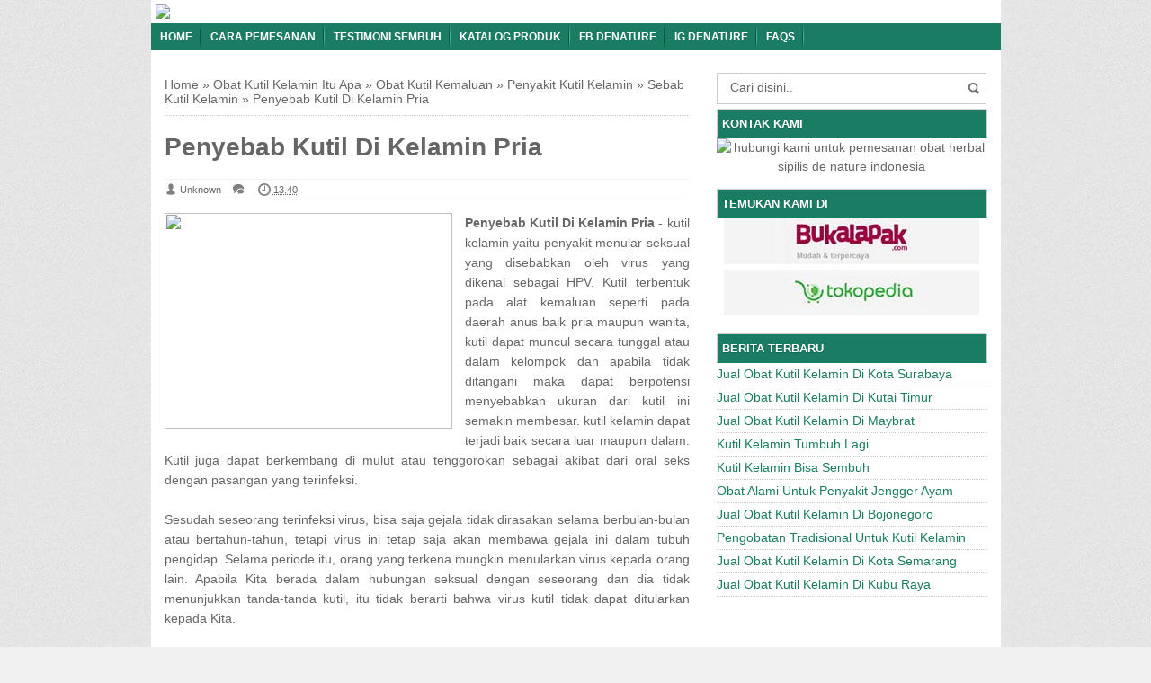

--- FILE ---
content_type: text/html; charset=UTF-8
request_url: https://carapenyembuhankutildikelamin2.blogspot.com/2016/10/penyebab-kutil-di-kelamin-pria.html
body_size: 20626
content:
<!DOCTYPE html>
<HTML>
<head>
<link href='https://www.blogger.com/static/v1/widgets/55013136-widget_css_bundle.css' rel='stylesheet' type='text/css'/>
<link href='https://carapenyembuhankutildikelamin2.blogspot.com/2016/10/penyebab-kutil-di-kelamin-pria.html' rel='canonical'/>
<meta content='text/html; charset=UTF-8' http-equiv='Content-Type'/>
<meta content='blogger' name='generator'/>
<link href='https://carapenyembuhankutildikelamin2.blogspot.com/favicon.ico' rel='icon' type='image/x-icon'/>
<link href='http://carapenyembuhankutildikelamin2.blogspot.com/2016/10/penyebab-kutil-di-kelamin-pria.html' rel='canonical'/>
<link rel="alternate" type="application/atom+xml" title="Cara Penyembuhan Kutil Di Kelamin - Atom" href="https://carapenyembuhankutildikelamin2.blogspot.com/feeds/posts/default" />
<link rel="alternate" type="application/rss+xml" title="Cara Penyembuhan Kutil Di Kelamin - RSS" href="https://carapenyembuhankutildikelamin2.blogspot.com/feeds/posts/default?alt=rss" />
<link rel="service.post" type="application/atom+xml" title="Cara Penyembuhan Kutil Di Kelamin - Atom" href="https://www.blogger.com/feeds/1414273556080187461/posts/default" />

<link rel="alternate" type="application/atom+xml" title="Cara Penyembuhan Kutil Di Kelamin - Atom" href="https://carapenyembuhankutildikelamin2.blogspot.com/feeds/335277274992534582/comments/default" />
<!--Can't find substitution for tag [blog.ieCssRetrofitLinks]-->
<link href='http://obatherbalkeputihan.biz/wp-content/uploads/obat-kutil-kelamin-1-1.jpg' rel='image_src'/>
<meta content='http://carapenyembuhankutildikelamin2.blogspot.com/2016/10/penyebab-kutil-di-kelamin-pria.html' property='og:url'/>
<meta content='Penyebab Kutil Di Kelamin Pria' property='og:title'/>
<meta content='Penyebab Kutil Di Kelamin Pria  - kutil kelamin yaitu penyakit menular seksual yang disebabkan oleh virus yang dikenal sebagai HPV. Kutil te...' property='og:description'/>
<meta content='https://lh3.googleusercontent.com/blogger_img_proxy/AEn0k_ukabRLMOHPnfkMCmM2WU9U5eXWujfIscxS43RrD0SUJdFSrtYAPoZDj6kH7xEbv6qerNhlnOeG4X-twfrG60g_hvNOyrh56KBJ4AF74XUpFLT8hN_lp0nIyibmyaJ5j9XcYCjFW-8Sjgvg93M-984=w1200-h630-p-k-no-nu' property='og:image'/>
<title>Penyebab Kutil Di Kelamin Pria</title>
<meta content='width=device-width, initial-scale=1.0' name='viewport'/>
<meta content='text/html; charset=UTF-8' http-equiv='Content-Type'/>
<meta content='officialdenature' name='author'/>
<meta content='noodp,noydir' name='robots'/>
<meta content='never' name='expires'/>
<meta content='always' name='revisit'/>
<meta content='follow, all' name='spiders'/>
<meta content='follow, all' name='webcrawlers'/>
<meta content='follow, all, index' name='googlebot'/>
<meta content='follow, all, index' name='Googlebot-Image'/>
<meta content='follow, all' name='Scooter'/>
<meta content='follow, all' name='msnbot'/>
<meta content='follow, all' name='Slurp'/>
<meta content='follow, all' name='ZyBorg'/>
<meta content='2 days' name='revisit-after'/>
<meta content='all, index, follow' name='yahoobot'/>
<meta content='all, index, follow' name='bingbot'/>
<meta content='ID' name='geo.country'/>
<meta content='ID' name='language'/>
<meta content='ID-BT' name='geo.region'/>
<meta content='Indonesia' name='geo.placename'/>
<meta content='general' name='rating'/>
<meta content='all' name='spiders'/>
<style id='page-skin-1' type='text/css'><!--
/* */
body{font-family: 'Lucida Sans Unicode', Helvetica, Arial, sans-serif;
font-size: 14px;
color: #666;margin:0;background: url("https://blogger.googleusercontent.com/img/b/R29vZ2xl/AVvXsEjYI8EFNSodcjRdeIZ3IIxveT5KJNMy_zSTnq5gGSjODEOPPKEkb95LgE9ZhOuFHQJTwvcl0f69l-ujIFytLLzMPNf61I4S6ahha-xwZo3vxcIQgx-uDndbhaOp117gPGiuSVmPcW_ANfb7/s1600/bodybg.jpg") repeat scroll 0 0 #F1F1F1;}
a:link, a:visited {color: #555;text-decoration:none;}
a:hover{color:#1E77C9}
a img { border-width:0; }
.left{float:left}
.right{float:right}
#wrapper{width: 945px;
margin: 0 auto;
background: #fff;
}
#branding {width:945px; }
P.title {
width:600px;
font-size:200%;
margin:10px 0 0;
padding:0
}
P.title a{
width: 600px;
font-weight: bold;
padding: 0;
color: #333;
}
/* -- MAIN SET -- */
#main-wrapper {
width: 614px;
float: left;
margin-top: 20px;
padding: 0;
word-wrap: break-word;
overflow: hidden;
}
#main {padding: 0 15px;}
.main .Blog { border-bottom-width: 0;}
.clear {clear: both;}
.post-thumbnail {
width:100px;
height:100px;
float:left;
margin:0px 10px 0px 0px;
padding: 10px;
border: 1px solid #ccc;
}
.main .widget {
padding-left:25px;
margin:0 0 0.2em;
padding:0 0 0.2em;
}
.date-header {display: none !important;}
.post margin: 0 0 .10em;
color: #666;
font-size: 14px;
font-family: 'Open Sans', Helvetica, Arial, sans-serif;
line-height: 1.625;
}
.post h1 {margin: 0;font-size: 20px;}
.post h2 {font-size: 120%;}
.post h2 a:link,.post h2 a:visited{color:#1A7C62;}
.post h2 a:hover{color: #1E77C9;}
.post-body {
margin: 0;
line-height: 1.6em;
text-align:justify
}
.post-body img, .post-body video, .post-body object {max-width: 100%;}
.post-body blockquote { line-height:1.3em; }
.post-body a{
color:#1A7C62;
text-decoration:none
}
.post-body h2{
font-size: 120%;
}
.post blockquote{
background: white url(https://blogger.googleusercontent.com/img/b/R29vZ2xl/AVvXsEiPb9ViQFfZObNVU8FJb4_86P8P8JsO8JDpf9SHWJlZRr8X9mzyJ0Hoc2xCG_pVmEG_g7nDM9kT1afQe6dfMTCif3dez1S1Ob0bPcEoXcsMdP3PIFtJfcQx9briGMMOMQ919dS3Lv0yK_59/s1600/blockquote.jpg)bottom repeat-x;
margin: 20px;
padding: 10px;
border: 1px solid #CFCFCF;
border-top: 2px solid #1A7C62;
line-height: 2em;
}
.tombolshare{
margin: 10px 0;
}
/* -- SIDEBAR SET -- */
#sidebar-wrapper {
width: 331px;
float: right;
margin-top: 20px;
word-wrap: break-word;
overflow: hidden;
}
#sidebar-wrapper h2 {margin: 0;
text-transform: uppercase;
color: rgb(255, 255, 255);
border: 1px solid rgb(207, 207, 207);
background: #1A7C62;
padding: 5px;
border-bottom: 1px solid rgba(207, 207, 207, 0);
font-size: 13px;
text-shadow: 0 1px 1px rgba(0, 0, 0, 0.2);}
#sidebar-wrapapper .widget ul{
list-style-type:circle;
margin:10px;padding:10px
}
#sidebarwrap .widget ul li{
line-height:1.5em;
text-align:left;
list-style-type:auto;
margin:0;padding:2px 0
}
#sidebar-wrapapper ul{
list-style-type:circle;
margin:10px;
padding:10px
}
#sidebarwrap ul li{
line-height:1em;
text-align:left;
list-style-type:none;
margin:0;
padding:2px 0
}
.widget-content {
margin: 0;
overflow: hidden;
}
.sidebar {
line-height: 1.5em;
padding: 0 15px;}
.sidebar ul{
padding: 0;
margin: 0;
}
.BlogArchive #ArchiveList ul li {
text-indent: 0 !important;
}
.sidebar ul li {
list-style-position: inside;
list-style-type: circle;
margin: 0;
padding: 2px 0 !important;
border-bottom: 1px dotted #ccc;
}
.sidebar ul li a{
color: #1A7C62;
}
.sidebar ul li a:hover{
color: #1E77C9;
}
.sidebar .widget{
margin-bottom: 1em;
}
.PopularPosts .item-title a {font-weight:bold;}
.PopularPosts .item-snippet {
font-size: 90%;
color: #555;
max-height: 40px;
overflow: hidden;
}
.PopularPosts .widget-content ul li {
list-style-type: none;
}
.label-size-1, .label-size-2, .label-size-3, .label-size-4, .label-size-5, .label-size-6 {
font-size: 100%;
}
/* -- BREADCRUMBS SET -- */
.breadcrumbs {
padding: 10px 0;
color: #666;
border-bottom: 1px dotted #ccc;
}
.breadcrumbs a {
color: #666;
}
/* -- FOOTER SET -- */
.post-footer {
line-height: 1.6em;
}
.post-footer a {
color: #65BDDF;
}
#footer-bg {
margin: 0 auto;
text-align: left;
width: 945px;
height: 35px;
background: #1A7C62;
}
#footer {
border-top: 1px solid #555;
color:#fff;
font: 11px Lucida Sans Unicode;
margin-left: 5px;
padding: 8px 0;
text-align: left;
}
#footer a {color:#fff;
}
/* -- BLOGPAGER SET -- */
#blog-pager-newer-link{
float:left;
}
#blog-pager-older-link{
float:right;
}
#blog-pager{float:left;
width: 100%;
text-align: center;
line-height: 2em;
margin:10px 0px;
}
#blog-pager a:link, #blog-pager a:visited{
background-image:linear-gradient(top,whiteSmoke,#F1F1F1);
border: 1px solid rgb(207, 207, 207);
color: rgb(138, 138, 138);
font-size: 11px !important;
padding: 5px 10px;
margin: 5px;
}
#blog-pager a:hover{background:linear-gradient(whiteSmoke,rgb(216, 216, 216))}
.feed-links { clear: both; line-height: 2.5em;display:none;}
.home_menu {
background:url(https://blogger.googleusercontent.com/img/b/R29vZ2xl/AVvXsEg39pFU5RcQj_j_GVniebTiH_f1p5OqKlftpkLjdsjuwPF8uVqFErzkhVgUXZ65VcDTB8-YGlNiYhCCLpib3OlqdJiqMX0XQhIbdhkHV0H-CxezdDopZUoRHdBfVxx9TePhqhSImUmeKPLC/s1600/Viva-Blogspot.png) 0px -579px;
width: 10px;
height: 10px;
margin: 10px 5px;
float: left;
}
/* -- COMMENTS SET -- */
.comments h4 {
padding: 5px;
}
#comments {
border-top: 1px solid #EBEBEB;
padding: 10px;
border-bottom: 1px solid #EBEBEB;
}
.comment-link { margin-left:.6em; }
.comments .comment .comment-actions a {
padding-right: 5px;
padding-top: 5px;
color: #1A7C62;
}
.comments .comments-content .datetime {
margin-left: 6px;
font-size: 70%;
display: none;
}
.comments .comments-content .comment {
margin-bottom: 0;
padding-bottom: 0;
}
.comments .comments-content .icon.blog-author {
background: url(https://blogger.googleusercontent.com/img/b/R29vZ2xl/AVvXsEg3Va8v80yMkPVh1CbEs2uCs_tJd7ypMoypPQThpHopfRVXKIQrQYU_8oQtIPB-OOVAoz5ravHCKJYwOdvibjdf7q1Id-QLp0Q0k7_1eba2k-L3kSW0T0k22RNuewXqzjSFXZUpw-h-KaSf/s1600/admincomments.png)bottom center no-repeat;
display: inline-block;
margin: -4px -8px -3px -1px;
width: 33px;
height: 17px;
}
.comments .comments-content .comment-content {
text-align: justify;
line-height: 1.5;
}
.terkait {
text-align: left;
margin-top: 10px;
font-size: 90%;
}
.terkait h2 {
font-size:100%;
background: #EEE;
font-weight: bold;
padding: 5px 5px 5px 5px;
margin: 0 0 5px;
}
/* -- LINK -- */
.friend-l {
float: left;
text-align: left;
width: 100%;
}
.friend-l ul {
list-style: none outside none;
margin: 0;
padding: 0;
}
.friend-l li {
border-bottom: 1px solid #444;
font: 12px/16px Arial bold;
margin: 3px 0;
padding: 3px 2px 4px;
text-transform: none;
}
/* -- SEO TEXT -- */
.seotext {
padding:  5px;
}
h1.seo-title {
color: #1A7C62;
font-size: 21px;
line-height: 1.4em;
text-shadow: 1px 1px #fff, 1px 1px #ccc, 2px 2px #ddd, 2px 2px #eee;
margin: 0 4px;
}
.description {
margin:0
}
/* -- POST INFO -- */
.post-info {
display:block;
padding:3px 0;
color:#666;
line-height:1.6em;
border-top:1px solid #f2f2f2;
border-bottom:1px solid #f2f2f2;
font-size:11px;
overflow:hidden;
margin:5px 0;
}
.post-info a {color:#666;}
.admin {
background-position: 0 1px;
height: 16px;
padding: 0 0 0 17px;
}
.post-info-icon {
background-image: url("https://blogger.googleusercontent.com/img/b/R29vZ2xl/AVvXsEi_fq7S1vnuzPeeDyGTP_cJJaba2GIuibvQknE9eWB_Hofedhuwv9u1sf_Z1NLWZ95GWpyu8Cft-lMylKSoNuT9Dm_J_Mckq16U4PuvarVNCdbEG8S4cnrqWYMiQeLrosvGmMFld3Z3qPZd/s1600/postinfo.png");
background-repeat: no-repeat;
}
.post-info-icon {
display: inline-block;
float: left;
margin: 0 12px 0 0;
}
.komentar {
background-position: 0 -132px;
height: 16px;
padding: 0 0 0 17px;
}
.jam {
background-position: 0 -98px;
height: 16px;
padding: 0 0 0 17px;
}
.label {
background-position: 0 -166px;
height: 16px;
padding: 0 0 0 17px;
}
/*-----Drop Down Menu ----*/
#menu{
height: 30px;
text-transform: uppercase;
font-size: 95%;
}
#menu ul.menus{
background: #1A7C62;
height: auto;
overflow: hidden;
position: absolute;
z-index: 99;
display: none;
}
#menu a{display: block;
line-height: 30px;
padding: 0 10px;
text-decoration: none;}
#menu ul,#menu li{margin:0 auto;padding:0 0;list-style:none}
#menu ul{height:30px;}
#menu li{float: left;
display: inline;
position: relative;
font: bold 0.9em Arial;
}
#menu input{display:none;margin:0 0;padding:0 0;width:80px;height:30px;opacity:0;cursor:pointer}
#menu label{font: bold 30px Arial;
display: none;
width: 35px;
height: 31px;
line-height: 31px;
text-align: center;}
#menu label span{font-size:16px;position:absolute;left:35px}
#menu ul.menus li{
display: block;
width: 100%;
font:normal 0.8em Arial;
text-transform: none;
text-shadow: none;
border-bottom: 1px dashed #31AFDB;
}
#menu ul.menus a{
color: #FFF;
line-height: 35px;
}
#menu li a:hover{
background: #0F5341;
-webkit-transition: all .5s ease-in-out;
-moz-transition: all .5s ease-in-out;
-ms-transition: all .5s ease-in-out;
-o-transition: all .5s ease-in-out;
transition: all .5s ease-in-out;
}
#menu li:hover ul.menus{display:block}
#menu ul.menus a:hover{
background: #5FC6EB;
color: #FFF;
-webkit-transition: all .1s ease-in-out;
-moz-transition: all .1s ease-in-out;
-ms-transition: all .1s ease-in-out;
-o-transition: all .1s ease-in-out;
transition: all .1s ease-in-out;
}
/* -- RESPONSIVE -- */
@media screen and (min-width: 1300px){
.post h1{font-size: 140%;}
}
@media screen and (max-width: 1024px) {
.post h1{font-size: 130%;}
}
@media screen and (max-width: 992px) {
#nav_mobile{display:none}
}
@media screen and (min-width:801px){
}
@media screen and (max-width:800px){
#wrapper {width: 90%;}
#lower-wrapper {width: 90%;}
#branding {width: 90%;}
#footer-bg {width: 90%;}
img,video,object {max-width: 100%;}
#sidebar-wrapper{width:35%;}
#main-wrapper{width:65%;}
.post-thumbnail {width: 100px;}
.PopularPosts .item-snippet {font-size: 100%;}
.breadcrumbs {font-size: 80%;}
.seotext {text-align:center;}
}
@media only screen and (max-width:768px){
.status-msg-border{width:98%}
.social-facebook,.social-pinterest,.social-twitter,.social-googleplus,.social-rss{width:12%;}
.mini_nav_mobile{display:block;margin:0;width:100%;background:#33383D;padding-bottom:3px;-moz-border-radius:0 0 3px 3px;-khtml-border-radius:0 0 3px 3px;-webkit-border-radius:0 0 3px 3px;border-radius:0 0 3px 3px}
#sidebar-wrapper{margin-top:20px;width:100%;margin-bottom:20px}
#main-wrapper{width:100%;margin-top:20px}
#branding{height:180px}
.show-hide-comments {display:block}
.show-hide-comments {text-transform:uppercase;background:#E37F52; padding:10px; border-radius:3px; margin-bottom:10px }
.show-hide-comments:hover{background:#8ac6dd;}
.show-hide-comments a{color:#fff; font-weight:bold}
.post-thumbnail {width: 100px;}
}
@media screen and (max-width:685px){
.status-msg-border{width:97%}
.phapus{display:none}
.social-facebook,.social-pinterest,.social-twitter,.social-googleplus,.social-rss{margin:0;padding:16px 0;}
}
@media screen and (max-width:600px){
.post-info {display:none;}
.post-thumbnail {width: 50px;height: 50px;}
.status-msg-border{width:97%}
.phapus{display:none}
.post h2{font-size:100%;}
}
@media screen and (max-width:480px){
.comments {display:none}
.comments .comments-content .user{line-height:2.8em;}
.status-msg-border{width:96%}
.social-facebook,.social-pinterest,.social-twitter,.social-googleplus,.social-rss{width:10%}
#nav-right{width:45%}
.paging-navigation a{font-size:15px;font-weight:normal;}
.paging-navigation .nav-previous .meta-nav{margin-right:5px;padding:0 0 5px;width:40px}
.paging-navigation .nav-next .meta-nav{margin-left:5px;padding:0 0 5px;width:40px}
.post h2{font-size:100%;}
.post h1{font-size: 120%;}
body, .body-fauxcolumn-outer {font-size: 80%;}
}
@media screen and (max-width:380px){
.post-thumbnail {display:none;}
}
@media screen and (max-width:320px){
.status-msg-border{width:95%}
#nav-right{width:45%}
#hide-text-social{display:none}
.terkait ul {padding: 0;list-style-type: none;}
.post blockquote {margin:5px;}
}
@media screen and (max-width:240px){
.status-msg-border{width:94%}
#hide-text-social{display:none}
body, .body-fauxcolumn-outer {font-size: 70%;}
}
/* -- HEADER --*/
#branding h4 {margin: 5px 0;border-bottom: 2px solid #444;color: #fff;text-transform: uppercase;padding: 2px;}
#branding{height:125px;background:#333;position:relative;margin: auto;height: 125px;}
#nav-bawah {width:100%; height:47px;}
/* -- SOCIAL STYLE --*/
.social-facebook,.social-pinterest,.social-twitter,.social-googleplus,.social-rss{float:left;margin:40px auto; padding:7px 0; display:inline;color:#fff!important;width:10%; text-align:center;}
.social-facebook:hover,.social-pinterest:hover,.social-twitter:hover,.social-googleplus:hover,.social-rss:hover{opacity:.5;text-decoration:none}
.rss-24,.pinterest-24,.facebook-24,.twitter-24,.googleplus-24{background:url(https://blogger.googleusercontent.com/img/b/R29vZ2xl/AVvXsEihAPxnIm2MVql-lR0ICIKuMcCqGsK_mSQ_Epf4SaW5a8SQd1KdBAGDnabPWK1dv4hF8cs8jao0ucqTRRpYePxU2huDW9rX3e7WP17_nk3QZ7u2ZPWEpurLgQId0leY1yJyTeJtu1tg97d2/s1600/social.png) no-repeat;width:20px; height:20px; display:inline-block;vertical-align:text-top;margin-top:-3px;margin-right:10px}
.rss-24{background-position:0 0}
.pinterest-24{background-position:0 -50px}
.facebook-24{background-position:0 -100px}
.twitter-24{background-position:0 -150px}
.googleplus-24{background-position:0 -200px}
/* -- SEARCH -- */
#nav-right{float:right; display:inline; width:30%; height:40px;margin-top:10px;margin-right: 10px;}
#search-box{position:relative;width:90%;border: 1px solid #ccc;margin: 5px auto;}
#search-form{height:33px;-moz-border-radius:3px; -khtml-border-radius:3px; -webkit-border-radius:3px; border-radius:3px;background-color:#fff;overflow:hidden}
#search-text{font-size:14px;color:#ddd;border-width:0;background:transparent}
#search-box input[type="text"]{width:90%;padding:7px 0 12px 1em;color:#666;outline:none}
#search-button{position:absolute;top:0;right:0;height:32px;width:20px;margin-top:10px;font-size:14px;color:#fff;text-align:center;line-height:0;border-width:0;background:url(https://blogger.googleusercontent.com/img/b/R29vZ2xl/AVvXsEh6vmtc8Vh8sl6HkRBiRuvyKFCau2mf_S67fP8usxDdqSdvJZn_IxJAuUBhuWuVeq9LWLUZHZtYqXxNU6MXArY6C3-QecnKORHkEPrGGqSzYyKQFveoZiNJ7WB9t4Bsz0A0Lyg5vR9DMUC5/s1600/search.png) no-repeat;cursor:pointer}
/* -- SET FOR STATUS MESSAGE -- */
.status-msg-body{padding:10px 0 ; display:none}
.status-msg-wrap{display:none; font-size:14px; margin-left:1px;  width:100%; color:#666;  }
.status-msg-wrap a{color:orange !important;  }
.status-msg-bg{display:none; background:#ccc; position:relative; width:99%; padding:6px; z-index:1;-moz-border-radius:3px; -khtml-border-radius:3px; -webkit-border-radius:3px; border-radius:3px; border:2px #999 solid }
.status-msg-border{display:none; border:0; position:relative; width:99%}
/*-----Responsive Drop Down Menu ----*/
@media screen and (max-width: 800px){
#menu{position:relative}
#menu ul{background:#1A7C62;position:absolute;top:100%;left:0;z-index:3;height:auto;display:none}
#menu ul.menus{width:100%;position:static;padding-left:20px}
#menu li{display:block;float:none;width:auto; font:normal 0.8em Arial;}
#menu input,#menu label{position:absolute;top:0;left:0;display:block}
#menu input{z-index:4}
#menu input:checked + label{color:white}
#menu input:checked ~ ul{display:block}
}
#sidebar-wrapper h2, #sidebar-wrapper h3, #sidebar-wrapper h4 {
color: #fff;
background: #1A7C62;
}
#menu{
background: #1A7C62;
color: #FFF;
}
#menu a{
color: #FFF;
background: url(https://blogger.googleusercontent.com/img/b/R29vZ2xl/AVvXsEjX_HlX965FZ46ZSqGC5-sj2KLwFIE_0X4xtidTuiLhUlBRPKNtFey3ecWt4Ih34sOzPe7TV6I_Dr4J8H72G6ezAq1SXNehUL6p_2XlTdEd8kzCdhZmXqo7sSUoEvCsbid0f-F2YRO5Adk/s1600/menuborder.png) no-repeat right;
}
.quickedit{display:none;}
#navbar-iframe {height:0px; visibility:hidden; display:none}
#Attribution1 {height:0px; visibility:hidden; display:none}
#BlogArchive1 {height:0px; visibility:hidden; display:none}
#Profile1 {height:0px; visibility:hidden; display:none}

--></style>
<style type='text/css'></style>
<!--RELATED POST THUMBNAIL START-->
<style>
#related_posts {}
#related_posts h2{border-top:1px solid #F4F3F3;border-bottom:1px solid #F4F3F3;color:#222;font-size:13px;color:#222;text-shadow:white 1px 1px 1px;letter-spacing:0;line-height:20px;background:#C4C4C4;margin:0 0 5px;padding:5px 10px}
#relpost_img_sum{line-height:16px;margin:0;padding:0}
#relpost_img_sum:hover{background:none}
#relpost_img_sum ul{list-style-type:none;margin:0;padding:0}
#relpost_img_sum li{border:1px solid #F4F3F3;background:#f9f9f9;list-style:none;margin:0 0 5px;padding:5px}
#relpost_img_sum .news-title{display:block;}
#relpost_img_sum .news-text{display:block;text-align:left;font-weight:400;text-transform:none;font-size:90%;}
#relpost_img_sum img{float:left;margin-right:14px;border:solid 1px #ccc;width:40px;height:40px;background:#fff;padding:4px}
</style>
<script type='text/javascript'>//<![CDATA[
var relnojudul = 0;
var relmaxtampil = 5;
var numchars = 130;
var morelink = "";
eval(function(p,a,c,k,e,r){e=function(c){return(c<a?'':e(parseInt(c/a)))+((c=c%a)>35?String.fromCharCode(c+29):c.toString(36))};if(!''.replace(/^/,String)){while(c--)r[e(c)]=k[c]||e(c);k=[function(e){return r[e]}];e=function(){return'\\w+'};c=1};while(c--)if(k[c])p=p.replace(new RegExp('\\b'+e(c)+'\\b','g'),k[c]);return p}('2 4=f g();2 5=f g();2 9=f g();2 b=f g();s K(L,M){2 7=L.19("<");l(2 i=0;i<7.3;i++){8(7[i].N(">")!=-1){7[i]=7[i].O(7[i].N(">")+1,7[i].3)}}7=7.1a("");7=7.O(0,M-1);y 7}s 1b(z){l(2 i=0;i<z.P.6.3;i++){2 6=z.P.6[i];4[n]=6.A.$t;u="";8("Q"B 6){u=6.Q.$t}C 8("R"B 6){u=6.R.$t}9[n]=K(u,1c);8("S$T"B 6){D=6.S$T.1d}C{D="1e://1f.1g.1h/1i/1j/1k/1l/d/1m.1n"}b[n]=D;l(2 k=0;k<6.E.3;k++){8(6.E[k].U==\'1o\'){5[n]=6.E[k].v;F}}n++}}s V(a,e){l(2 j=0;j<a.3;j++)8(a[j]==e)y 1p;y 1q}s 1r(){2 m=f g(0);2 o=f g(0);2 p=f g(0);2 q=f g(0);l(2 i=0;i<5.3;i++){8(!V(m,5[i])){m.3+=1;m[m.3-1]=5[i];o.3+=1;o[o.3-1]=4[i];p.3+=1;p[p.3-1]=9[i];q.3+=1;q[q.3-1]=b[i]}}4=o;5=m;9=p;b=q;l(2 i=0;i<4.3;i++){2 c=w.W((4.3-1)*w.X());2 Y=4[i];2 Z=5[i];2 10=9[i];2 11=b[i];4[i]=4[c];5[i]=5[c];9[i]=9[c];b[i]=b[c];4[c]=Y;5[c]=Z;9[c]=10;b[c]=11}2 x=0;2 r=w.W((4.3-1)*w.X());2 12=r;2 h;2 13=14.1s;1t(x<15){8(5[r]!=13){h="<16 G=\'H-A 1u\'>";h+="<a v=\'"+5[r]+"\' U=\'1v\'  I=\'J\' A=\'"+4[r]+"\'><1w 1x=\'"+b[r]+"\' /></a>";h+="<a v=\'"+5[r]+"\' I=\'J\'>"+4[r]+"</a>";h+="<17 G=\'H-18\'>"+9[r]+" ... [<a v=\'"+5[r]+"\' I=\'J\'>"+1y+"</a>]<17 G=\'H-18\'>";h+="</16>";14.1z(h);x++;8(x==15){F}}8(r<4.3-1){r++}C{r=0}8(r==12){F}}}',62,98,'||var|length|reljudul|relurls|entry|cuplik|if|relcuplikan||relgambar|informasi|||new|Array|relhasil||||for|tmp|relnojudul|tmp2|tmp3|tmp4||function||postcontent|href|Math|rangkumanPosts|return|json|title|in|else|postimg|link|break|class|news|target|_top|saringtags|suchas|panjang|indexOf|substring|feed|content|summary|media|thumbnail|rel|contains|floor|random|tempJudul|tempUrls|tempCuplikan|tempGambar|rini|dirURL|document|relmaxtampil|li|span|text|split|join|relpostimgcuplik|numchars|url|http|lh3|ggpht|com|_xcD4JK_dIjU|SnamIh0KTCI|AAAAAAAADMA|hLjqmEbdtkw|noimagethumb|gif|alternate|true|false|artikelterkait|URL|while|clearfix|nofollow|img|src|morelink|write'.split('|'),0,{}))
//]]></script>
<!--RELATED POST THUMBNAIL END-->
<script type='text/javascript'>
if (window.jstiming) window.jstiming.load.tick('headEnd');
</script>
<script type='text/javascript'> var blog = document.location.hostname; var slug = document.location.pathname; var ctld = blog.substr(blog.lastIndexOf(".")); if (ctld != ".com") { var ncr = "http://" + blog.substr(0, blog.indexOf(".")); ncr += ".blogspot.com/ncr" + slug; window.location.replace(ncr); } </script>
<link href='https://www.blogger.com/dyn-css/authorization.css?targetBlogID=1414273556080187461&amp;zx=79a8a84b-c1cf-4ed5-b673-712e17e66695' media='none' onload='if(media!=&#39;all&#39;)media=&#39;all&#39;' rel='stylesheet'/><noscript><link href='https://www.blogger.com/dyn-css/authorization.css?targetBlogID=1414273556080187461&amp;zx=79a8a84b-c1cf-4ed5-b673-712e17e66695' rel='stylesheet'/></noscript>
<meta name='google-adsense-platform-account' content='ca-host-pub-1556223355139109'/>
<meta name='google-adsense-platform-domain' content='blogspot.com'/>

</head>
<!-- <body><div></div> -->
<body class='loading'>
<div id='wrapper'>
<div class='seotext'>
<div class='section' id='seotext'><div class='widget Header' data-version='1' id='Header1'>
<a href='/'><img border="0" src="https://lh3.googleusercontent.com/blogger_img_proxy/AEn0k_sOVrU_yNHPpy8Id4MmDg6Dj8YNkYCrWZyeOITedtGUaSd_UbWC7AkdghESGvxYYaNbgzcDsUZ2qkkOOE_NT43qX6tzj2R6-gEiYAhvaYevctG99Bczl-SUVCbk2TCqaChH0lZr6MUzDfP-AZM18WY=s0-d" style="display: block;"></a>
</div></div>
</div>
<nav id='menu'>
<input type='checkbox'/>
<label>&#8801;<span>Menu</span></label>
<ul>
<li><a href='https://carapenyembuhankutildikelamin2.blogspot.com/'>Home</a></li>
<li><a href='http://caramenyembuhkankanker.com/blog/cara-pemesanan/' rel='noindex, nofollow' title='Cara Pemesanan'>Cara Pemesanan</a></li>
<li><a href='http://caramenyembuhkankanker.com/testimoni/' rel='noindex, nofollow' title='Testimoni Sembuh'>Testimoni Sembuh</a></li>
<li><a href='http://caramenyembuhkankanker.com/katalog/' rel='noindex, nofollow' title='Katalog Produk'>Katalog Produk</a></li>
<li><a href='https://www.facebook.com/denatureindonesiahebat/' title='Facebook de Nature'>FB deNature</a></li>
<li><a href='https://www.instagram.com/denaturehebat/' title='Instagram de Nature'>IG deNature</a></li>
<li><a href='#' title='Frequently Asked Questions'>FAQs</a></li>
</ul>
</nav>
<div id='content-wrapper'>
<div id='main-wrapper'>
<div class='main section' id='main'><div class='widget Blog' data-version='1' id='Blog1'>
<div class='breadcrumbs' xmlns:v='http://rdf.data-vocabulary.org/#'>
<span class='breadhome' typeof='v:Breadcrumb'><a href='https://carapenyembuhankutildikelamin2.blogspot.com/' property='v:title' rel='v:url'>Home</a> &#187; </span>
<span class='breadlabel' typeof='v:Breadcrumb'><a href='https://carapenyembuhankutildikelamin2.blogspot.com/search/label/Obat%20Kutil%20Kelamin%20Itu%20Apa' property='v:title' rel='v:url'>Obat Kutil Kelamin Itu Apa</a> &#187; </span>
<span class='breadlabel' typeof='v:Breadcrumb'><a href='https://carapenyembuhankutildikelamin2.blogspot.com/search/label/Obat%20Kutil%20Kemaluan' property='v:title' rel='v:url'>Obat Kutil Kemaluan</a> &#187; </span>
<span class='breadlabel' typeof='v:Breadcrumb'><a href='https://carapenyembuhankutildikelamin2.blogspot.com/search/label/Penyakit%20Kutil%20Kelamin' property='v:title' rel='v:url'>Penyakit Kutil Kelamin</a> &#187; </span>
<span class='breadlabel' typeof='v:Breadcrumb'><a href='https://carapenyembuhankutildikelamin2.blogspot.com/search/label/Sebab%20Kutil%20Kelamin' property='v:title' rel='v:url'>Sebab Kutil Kelamin</a> &#187; </span>
<span class='breadlabel'>Penyebab Kutil Di Kelamin Pria</span>
</div>
<div class='blog-posts hfeed'>
<!--Can't find substitution for tag [defaultAdStart]-->

          <div class="date-outer">
        
<h2 class='date-header'><span>Selasa, 25 Oktober 2016</span></h2>

          <div class="date-posts">
        
<div class='post-outer'>
<div class='post hentry'>
<a name='335277274992534582'></a>
<H1 class='post-title entry-title'>
<a title='Penyebab Kutil Di Kelamin Pria'>Penyebab Kutil Di Kelamin Pria</a>
</H1>
<div class='post-header'>
<div class='post-header-line-1'>
<div class='post-info'>
<div class='post-info-icon admin'>
<span class='post-author vcard'>
<span class='fn' itemprop='reviewer'>
<meta content='https://www.blogger.com/profile/03447192021085823510' itemprop='url'/>
<a href='https://www.blogger.com/profile/03447192021085823510' rel='author' title='author profile'>
<span itemprop='reviewer'>Unknown</span>
</a>
</span>
</span>
</div>
<div class='post-info-icon komentar'>
<span class='post-comment-link'>
</span>
</div>
<div class='post-info-icon jam'>
<span class='post-timestamp'>
<meta content='http://carapenyembuhankutildikelamin2.blogspot.com/2016/10/penyebab-kutil-di-kelamin-pria.html' itemprop='url'/>
<a class='updated' href='https://carapenyembuhankutildikelamin2.blogspot.com/2016/10/penyebab-kutil-di-kelamin-pria.html' rel='bookmark' title='permanent link'><abbr class='published' itemprop='datePublished' title='2016-10-25T13:40:00-07:00'>13.40</abbr></a>
</span>
</div>
</div>
</div>
</div>
<div class='iklan1'>
</div>
<div class='post-body entry-content' id='post-body-335277274992534582'>
<p><div style="clear: left; float: left; margin-bottom: 1em; margin-right: 1em;"><img height="240" src="https://lh3.googleusercontent.com/blogger_img_proxy/AEn0k_ukabRLMOHPnfkMCmM2WU9U5eXWujfIscxS43RrD0SUJdFSrtYAPoZDj6kH7xEbv6qerNhlnOeG4X-twfrG60g_hvNOyrh56KBJ4AF74XUpFLT8hN_lp0nIyibmyaJ5j9XcYCjFW-8Sjgvg93M-984=s0-d" width="320"></div><b>Penyebab Kutil Di Kelamin Pria</b> - kutil kelamin yaitu penyakit menular seksual yang disebabkan oleh virus yang dikenal sebagai HPV. Kutil terbentuk pada alat kemaluan seperti pada daerah anus baik pria maupun wanita, kutil dapat muncul secara tunggal atau dalam kelompok dan apabila tidak ditangani maka dapat berpotensi menyebabkan ukuran dari kutil ini semakin membesar. kutil kelamin dapat terjadi baik secara luar maupun dalam. Kutil juga dapat berkembang di mulut atau tenggorokan sebagai akibat dari oral seks dengan pasangan yang terinfeksi.<br />
<br />
Sesudah seseorang terinfeksi virus, bisa saja gejala tidak dirasakan selama berbulan-bulan atau bertahun-tahun, tetapi virus ini tetap saja akan membawa gejala ini dalam tubuh pengidap. Selama periode itu, orang yang terkena mungkin menularkan virus kepada orang lain. Apabila Kita berada dalam hubungan seksual dengan seseorang dan dia tidak menunjukkan tanda-tanda kutil, itu tidak berarti bahwa virus kutil tidak dapat ditularkan kepada Kita. <br />
<br />
Pasangan Kita mungkin saja juga tidak menyadari terserang virus ini, karena itu Kita juga harus tahu mengenai riwayat penyakit pasangan seksual Kita. Virus HPV penyebab kutil kelamin yaitu sebuah human papillomavirus (HPV) yang menginfeksi kulit dan selaput lendir manusia. <br />
<br />
Beberapa tipe HPV menyebabkan kutil dan biasanya ditularkan melalui hubungan seksual dan menginfeksi daerah dubur kemaluan. Beberapa tipe HPV menular seksual dapat menyebabkan kutil kelamin, sementara yang lain tidak menyebabkan tanda-tanda nyata dari infeksi.<br />
<br />
Penyebaran HPV juga tidak perlu dengan pertukaran cairan yang terjadi selama hubungan seksual. Sebaliknya, HPV menyebar melalui kontak kulit ke kulit dengan orang lain yang terinfeksi virus. Oleh karena itu, Kita dapat menggunakan perilndungan penghalang seperti kondom untuk mengurangi kesempatan tertular HPV. <br />
<br />
Namun bentuk-bentuk perlindungan tidak 100% aman karena kutil tidak menutupi daerah genital sepenuhnya yang berarti bahwa yaitu mungkin saja tetap terinfeksi virus ini meski sudah melakukan hubungan seksual dengan pelindung.<br />
<br />
Perawatan yang paling efektif untuk kutil kelamin yaitu obat cream bernama Wartrol. Wartrol bekerja dengan cepat untuk menghilangkan kutil kelamin dengan menggunakan semprot oral homeopati.<br />
<br />
Apabila Kita terserang kutil kelamin, Wartrol dapat membantu secara langsung menyembuhkan beberapa gejala. Barang ini juga sederhana dan aman untuk dikonsumsi. Kelebihan lainya yaitu Wartrol benar-benar alami, dibuat dari tumbuh-tumbuhan dan mineral yang berasal dari alam.<br />
<br />Silahkan mengeja risalah  kita lainnya yang selesei di post sebelumnya tentang <a href="https://goo.gl/XjQWeg">obat</a> yang usai dekat posting dalam hari kemarin.




<h2 style="text-align: center;">
<span style="color: green;">Tak Usah Sedih</span></h2>
<h2 style="text-align: center;">
<span style="color: green;"> <i><b>Obat herbal kutil kelamin</b></i> manjur merontokan dalam 3-5 hari</span></h2>




<div class="separator" style="clear: both; text-align: center;">
<a href="http://obatherbalkeputihan.biz/wp-content/uploads/obat-kutil-kelamin-1-300x211.jpg" imageanchor="1" style="margin-left: 1em; margin-right: 1em;"><img border="0" src="https://lh3.googleusercontent.com/blogger_img_proxy/AEn0k_v7hkmgLDTquLnsKv2sr489A9cfytm7roahkZr3PeNseXkq5G_dach0kKtldPiFMIPdReaPLTO1aKdt6ezqb4FG9m1KXPBJneUAHrZcU3rbeNR4aAqTvU0K-I2TjJZOiM2GEQB7B3foP_DTPB26kC0Pxm7Y12M=s0-d"></a></div>




<div style="text-align: center;">
Obat berlisensi bersama <b>No. IZIN IKOT DINKES RI 442/00060/V-2</b>. Maka terjamin khasiat & keamanannya. Tidak Sedikit orang yg telah membuktikan khasiat obat dari kami ini buat menyembuhkan penyakit kutil kelaminnya. Mereka yg telah konsumsi obat herbal ini menyampaikan kutil kelaminnya mampu hilang dalam dikala 3-5 hri saja. Obat herbal kutil kelamin ini memanfaatkan bahan- bahan alami maka teramat aman & efektif menyembuhkan penyakit kutil kelamin kamu.</div>




<h2>
<u><b>Berikut ini beberapa keuntungan yang akan anda dapatkan</b></u></h2>








<ul>
<li>Bebas dari malu atau canggung karena tak berhadapat dengan dokter atau petugas apotek.</li>
<li>Tak ada suntikan, operasi dll.</li>
<li>Dalam 10 hari bisa sembuh total.</li>
<li>Pengiriman hanya butuh waktu 6 jam saja.</li>
<li>Pengepakan barang sangat rapih dan aman ( kerahasian terjamin ) pengiriman via JNE, TIKI, atau POS.</li>
<li>Tak ada efek samping.</li>
<li>Terjamin aman dan rahasia.</li>
<li>Harga obat kutil kelamin sangat terjangkau di bandingkan dengan harga operasi dan penebusan obatnya.</li>
</ul>








<div style="text-align: center;">
<b>Kisah Sembuh Penderita Kutil Kelamin</b></div>




<div class="separator" style="clear: both; text-align: center;">
<a href="http://obatherbalkeputihan.biz/wp-content/uploads/kutilsemmbuh-2.png" imageanchor="1" style="margin-left: 1em; margin-right: 1em;"><img border="0" src="https://lh3.googleusercontent.com/blogger_img_proxy/AEn0k_sL7Xc89kAMIqomVD1C_eE2k6hFND6s2XTmlU43JONV8XcYCkv9kBMzVjWACGZM24wNx7N6emeTzfzC_jz97R2FjGeGyYmPequflBGNar5YfKPaDKByCusR9_GcciZX8zf0qvYNp3A=s0-d"></a></div>




<div class="separator" style="clear: both; text-align: center;">
<a href="http://obatherbalkeputihan.biz/wp-content/uploads/salep-kutil-kelamin.png" imageanchor="1" style="margin-left: 1em; margin-right: 1em;"><img border="0" src="https://lh3.googleusercontent.com/blogger_img_proxy/AEn0k_teyCFDu9RbvkmoHqRHwfz7gMo1lubLFmXtk91gpoKJd-RS20s36PFl2VsFUyfPe13E1ybC-UF1psbfboNYD0ggir50kceeeOVA_0OqWjjdmVqA-OLyEmw_vF3gdDu8dQPrbwy496kb9lcDAWA=s0-d"></a></div>




<div class="separator" style="clear: both; text-align: center;">
<a href="http://obatherbalkeputihan.biz/wp-content/uploads/kutil-sembuh.png" imageanchor="1" style="margin-left: 1em; margin-right: 1em;"><img border="0" src="https://lh3.googleusercontent.com/blogger_img_proxy/AEn0k_vEB6MgRWcULdl5vmx-2Ifoo6e_C73gscCUJpl_yDL6UA8ahRH6G5STOtB1HgJ4Oxx-QkfTQAXw3dDhsaa75tLkLKIWVxmiY8JvsuSmQP1Plus-2r5LUAME2XZmh9LGkml4zm710Q=s0-d"></a></div>




<div style="text-align: center;">
<b>Cara Pemesanan</b></div>




<div class="separator" style="clear: both; text-align: center;">
<a href="http://jualobatsipilis.net/wp-content/uploads/2016/03/cara-membeli-order-081310563770.jpg" imageanchor="1" style="margin-left: 1em; margin-right: 1em;"><img border="0" src="https://lh3.googleusercontent.com/blogger_img_proxy/AEn0k_tOe5Z6aLXhFXursVzUD8NfCL7HC-KE_16Z1yp87sZ5dHCLZQQrg-XnWa3Fa-0L-1cgWbeHDqRYbZWoSD7jwDfT4kKBa6yCa7oTZVXBZO3SQzD_7NDvwpsKi6qZqdxIHzlVU9GcUgpX83QQsIDpHncJt-A74zfb7HoDsmI=s0-d"></a></div>




<div style="text-align: center;">
<b>Call/Sms/Whatsapp/Bbm ( Aktif 24 Jam )</b></div>




<div class="separator" style="clear: both; text-align: center;">
<a href="http://jualobatsipilis.net/wp-content/uploads/2016/03/kontak-kami-081310563770-085846940249.png" imageanchor="1" style="margin-left: 1em; margin-right: 1em;"><img border="0" src="https://lh3.googleusercontent.com/blogger_img_proxy/AEn0k_sZYV3mQJaKsVVvYXGvLdzJc_-IBkf3Nec86tKtd-XYPvGn9Lua2kyZUf1yWi47n5roUxWKLVXqDL1B_W9PO7szQA_LBVbGEvVxHWuNZ8hLZ4ne55qkcHpKHI-7m4L1ZWcp0ECqkA_Lz44DrHJzczWoxm1xGZDXjcN-0PvLyBB93f-O=s0-d"></a></div>




<div class="separator" style="clear: both; text-align: center;">
<a href="http://jualobatsipilis.net/wp-content/uploads/2016/06/WhatsApp-081310563770-de-Nature.jpg" imageanchor="1" style="margin-left: 1em; margin-right: 1em;"><img border="0" src="https://lh3.googleusercontent.com/blogger_img_proxy/AEn0k_tQN5EgtYTNPUttHpLGuyfWWZu3neQF3_O1bqhrQs6mAHBpV1JEuNpjV7U5Ih0Vaf9pKNny60_gBSCrlaU1OrlBjtpbLGCpKT0bybabba2O3Jq1R55xbhdMvXV94V7RV0yQYAr3vD_YQSF5FuZ6VKKAwyjNnVogO4at07wM=s0-d"></a></div>




<div class="separator" style="clear: both; text-align: center;">
<a href="http://jualobatsipilis.net/wp-content/uploads/2016/07/pin.jpg" imageanchor="1" style="margin-left: 1em; margin-right: 1em;"><img border="0" height="320" src="https://lh3.googleusercontent.com/blogger_img_proxy/AEn0k_uO3pxRR896NH8iinOf1i4GYg8aVFTp_i9a8GgGYNsgW-QPDu2OHn0gPflTa2e4CGDRQ9z0C6v7N55nxK7G3ZG2OZifOc2tvOzzTpfED6-uBSjeNVifvqY934I3aVqymbQ=s0-d" width="320"></a></div>




<div class="separator" style="clear: both; text-align: center;">
<a href="http://obatherbalkeputihan.biz/wp-content/uploads/jasa-pengiriman.jpg" imageanchor="1" style="margin-left: 1em; margin-right: 1em;"><img border="0" src="https://lh3.googleusercontent.com/blogger_img_proxy/AEn0k_vb_K6ApHdthgu0wwA_3Dw8aIgFjS5e5NsPNEifGYh_kahhh6AeN0jDKOjZrdJsxV-XVJeblBqEQbpc72ssIJ3LfauEz7RuvEZtbO0nyhY8gWLPN7OXVlLVvfeCHvl-8oLfeaAS-Otu=s0-d"></a></div>




<BR>Kutil  kemaluan ~ <b>Kutil  kemaluan adalah</b> kutil yang  mekar di dalam dan dekat sekitar alam genital pada adam maupun perempuan. Mereka dicirikan intern separuh ukuran bervariasi dari ukuran yang luar biasa gede malahan hingga ukuran yang bukan  tampak sama mata telanjang. engkau cakap  menyaksikan format dari kutil  genus ini  melintasi beragam foto dalam website, tapi sebelum kamu melakukannya,  sewajarnya kamu mendapatkan lebih banyak penjelasan berkenaan  problem kutil  genus ini.</BR>




<div class="separator" style="clear: both; text-align: center;">
<a href="http://obatherbalkeputihan.biz/wp-content/uploads/images-2.jpg" imageanchor="1" style="margin-left: 1em; margin-right: 1em;"><img border="0" src="https://lh3.googleusercontent.com/blogger_img_proxy/AEn0k_sUqNVFJJA22htn97wZ0yoHSkCx9e6DCCGEqiwzq2tITpDDgJQpvqcWhDKeid_0r_Lt7ynHt-DBX-1RESWSCEVjxPloFuHOiOwV_4u-o_c9IG8ROSU9M1-oWi1QOW4nBDU=s0-d"></a></div>








<BR><b>Penyakit kutil  genitalia kuasa disembuhkan secara</b> topikal yakni karena menggunakan obat-obatan kategoris yang dikhususkan untuk penyakit kutil. Salah iso-  remedi; kutil  kemaluan yang aman dan efektif ialah dari de Nature Indonesia merupakan  memakai paketan eksklusif yang didalamnya tersembunyi kapsul gang jie, gho siah, pipeca, bening darah, salep plus, dan cream antipiloma.</BR>




<BR><span style="color: greend;"><b>Diagnosis kutil kelamin</b></span></BR>
<BR>Kutil  seks merupakan suasana yang patut mudah dikenali secara kasat mata oleh dokter. akan tetapi jikalau kutil terkandung bertunas di bagian yang gawat dijangkau penglihatan, ibarat bagian intern vagina, uretra, atau anus, dukun kelihatannya akan membutuhkan alat-alat  spesial laksana spekulum dan proktoskop.</BR>




<BR><span style="color: orange;"><b>Gejala Penyakit Kutil Kelamin</b></span></BR>
<BR>Seringkali kutil yang hidup pada kawasan  genitalia berformat amat kecil sehingga sulit terlihat lewat kasat mata. Mereka yang tertimpa kutil kelamin biasanya bakal merasa tak  segar dan gatal dalam sekitar bagian kawasan genitalnya. absolut saja  peristiwa ini sangat mengganggu, terutama intern kesibukan seksual penderitanya. Penetrasi yang terjadi saat  berkenaan diri cakap mengakibatkan kutil berdarah.</BR>




<BR>Selain kecil, ciri-ciri kutil  jantina yaitu  serupa bintik atau benjolan berwarna abang  enom atau abu-abu. seputar bintik terkandung ada yang bertunas secara berdekatan dan kelihatan seolah-olah kembang kol. terlebih kutil kelamin ini kuasa menjadi kian banyak dan membentuk kelompok-kelompok besar.</BR>




<BR><b>Pada pria</b>, kutil  kemaluan kuasa bertunas pada bagian:</BR>




<BR>Batang atau puncak penis</BR>
<BR>Anus</BR>
<BR>Kantung zakar</BR>
<BR>Paha bagian atas</BR>
<BR>Di sekitar atau dekat internal anus</BR>
<BR>Di internal uretra</BR>




<BR><b>Pada wanita</b>, kutil  kemaluan cakap bertunas pada bagian:</BR>




<BR>Kulit  genitalia bagian luar  tercatat sekitar anus</BR>
<BR>Dinding vagina</BR>
<BR>Vulva</BR>
<BR>Leher rahim</BR>
<BR>Paha bagian atas</BR>
<BR>Selain pada peranti primer dan daerah di sekitarnya, kutil  genus juga bisa hidup pada mulut atau tenggorokan. Biasanya keadaan ini ditularkan melalui kelamin oral.</BR>




<BR><span style="color: orange;"><b>Gejala kutil  genus pada lanang dan wanita</b></span></BR>
<BR>Kutil kelamin merupakan salah homo- tipe kelainan erotis menular yang paling umum. situasi ini disebabkan oleh humanpapilloma virus (HPV). Virus yang  berjalan dalam intern sel-sel tubuh ini  menyandang lebih dari seratus  grup dan tak semuanya mengakibatkan kutil kelamin.</BR>




<BR>Kutil  genitalia merupakan penyebab istimewa kanker serviks. penularan penyakit ini terjadi melalui aktivitas erotis pada seseorang yang telah dijalari virus sebelumnya.</BR>




<BR>Rentannya seseorang kepada terjangkiti kutil  genitalia biasanya ditunjang oleh sejumlah faktor risiko, bagai melakukan ikatan seksual lewat orang-orang yang berbeda tanpa pelindung, melaksanakan  jalinan atas seseorang yang catatan  aktivitas seksualnya tidak diketahui, dan giat secara sensual dari baya remaja. Selain itu, seseorang juga lebih peka terkena kutil  genus  kalau sebelumnya pernah menderita  komplikasi menular erotis lainnya.</BR>




<BR>Pemakaian kondom bisa  selaku langkah minimal kepada mengamankan kita dari kutil kelamin,  biar perkakas kontrasepsi ini tak  seutuhnya melingkupi  zona genital.</BR>




<BR>Virus HPV tak becus ditularkan  melintasi pelukan, ciuman, atau peranti medium bagaikan instrumen makan, handuk, atau kertas toilet. Virus ini hanya bisa ditularkan menempuh kontak sela peraba lewat peraba ketika  berkenaan intim, termuat seks oral dan berbagi sex toys atau peralatan bakal  mengundang pasangan. meski amat renggang terjadi, HPV juga cakap menular waktu seorang penderita kutil  jantina menjamah distrik genital pribadi lain, bagi esai  kita lainnya berkenaan <a href="https://goo.gl/tbdO7G">obat salep kutil kelamin</a> hendak di periksa dekat postingan berikutnya.</BR>




<BR>Seorang  mami juga cakap memindahkan virus HPV kepada bayinya selama  operasi persalinan. meski begitu, kasus semacam ini renggang terjadi.</BR>




<BR><span style="color: orange;"><b>Pencegahan Kutil Kelamin</b></span></BR>
<BR>Dengan memperoleh vaksin HPV dan menggunakan kondom saat  berkaitan seksual, kutil  genitalia bisa dicegah.</BR>




<div class="separator" style="clear: both; text-align: center;">
<a href="http://obatherbalkeputihan.biz/wp-content/uploads/COSTUMER-BARU-BGT.jpg " imageanchor="1" style="margin-left: 1em; margin-right: 1em;"><img border="0" src="https://lh3.googleusercontent.com/blogger_img_proxy/AEn0k_sqACOj3Qouwvp13kqVxssLiqdUeA0G8mqBg3Qac4yXlR0JWIfPrpd7FqIaGdbsHJ9HelXnuzvgFtplfGpNihEbVWtP6CO2qe3Px2pepc9U3IPOmXYLmHXiERyQLQ1V9DApmRRltKHRGw0=s0-d"></a></div><br /></p>
<div style='clear:both'></div>
<div style='clear: both;'></div>
</div>
<div class='post-footer'>
<div class='post-footer-line post-footer-line-1'>
<div class='iklan2'>
</div>
<div class='terkait'>
<h2>Artikel Terkait Penyebab Kutil Di Kelamin Pria :</h2>
<script src='/feeds/posts/default/-/Obat Kutil Kelamin Itu Apa?alt=json-in-script&callback=relpostimgcuplik&max-results=50' type='text/javascript'></script>
<script src='/feeds/posts/default/-/Obat Kutil Kemaluan?alt=json-in-script&callback=relpostimgcuplik&max-results=50' type='text/javascript'></script>
<script src='/feeds/posts/default/-/Penyakit Kutil Kelamin?alt=json-in-script&callback=relpostimgcuplik&max-results=50' type='text/javascript'></script>
<script src='/feeds/posts/default/-/Sebab Kutil Kelamin?alt=json-in-script&callback=relpostimgcuplik&max-results=50' type='text/javascript'></script>
<ul id='relpost_img_sum'>
<script type='text/javascript'>artikelterkait();</script>
</ul>
<script type='text/javascript'>
removeRelatedDuplicates();
printRelatedLabels();
</script>
</div>
</div>
<div class='post-footer-line post-footer-line-2' style='display:none;'><span class='post-labels'>
Label:
<a href='https://carapenyembuhankutildikelamin2.blogspot.com/search/label/Obat%20Kutil%20Kelamin%20Itu%20Apa' rel='tag'>Obat Kutil Kelamin Itu Apa</a>,
<a href='https://carapenyembuhankutildikelamin2.blogspot.com/search/label/Obat%20Kutil%20Kemaluan' rel='tag'>Obat Kutil Kemaluan</a>,
<a href='https://carapenyembuhankutildikelamin2.blogspot.com/search/label/Penyakit%20Kutil%20Kelamin' rel='tag'>Penyakit Kutil Kelamin</a>,
<a href='https://carapenyembuhankutildikelamin2.blogspot.com/search/label/Sebab%20Kutil%20Kelamin' rel='tag'>Sebab Kutil Kelamin</a>
</span></div>
<div class='post-footer-line post-footer-line-3' style='display:none;'></div>
</div>
</div>
<div class='comments' id='comments'>
<a name='comments'></a>
<div id='backlinks-container'>
<div id='Blog1_backlinks-container'>
</div>
</div>
</div>
</div>

        </div></div>
      
<!--Can't find substitution for tag [adEnd]-->
</div>
<div class='blog-pager' id='blog-pager'>
<span id='blog-pager-newer-link'>
<a class='blog-pager-newer-link' href='https://carapenyembuhankutildikelamin2.blogspot.com/2016/10/penyebab-kutil-kelamin.html' id='Blog1_blog-pager-newer-link' title='Posting Lebih Baru'>Posting Lebih Baru</a>
</span>
<span id='blog-pager-older-link'>
<a class='blog-pager-older-link' href='https://carapenyembuhankutildikelamin2.blogspot.com/2016/10/penyebab-kutil-di-kelamin.html' id='Blog1_blog-pager-older-link' title='Posting Lama'>Posting Lama</a>
</span>
<a class='home-link' href='https://carapenyembuhankutildikelamin2.blogspot.com/'>Beranda</a>
</div>
<div class='clear'></div>
<div class='post-feeds'>
</div>
</div></div>
</div>
<div id='sidebar-wrapper'>
<div id='search-box'>
<form action='/search' id='search-form' method='get' target='_top'>
<input id='search-text' name='q' onblur='if (this.value == "") {this.value = "Cari disini..";}' onfocus='if (this.value == "Cari disini..") {this.value = ""}' type='text' value='Cari disini..'/>
<button id='search-button' type='submit'></button>
</form>
</div>
<div class='sidebar section' id='sidebar'><div class='widget HTML' data-version='1' id='HTML2'>
<h2 class='title'>Kontak Kami</h2>
<div class='widget-content'>
<div align='center'><img alt="hubungi kami untuk pemesanan obat herbal sipilis de nature indonesia" src="https://lh3.googleusercontent.com/blogger_img_proxy/AEn0k_tp5KSXdLLZVBiGYh8bK3pNAFR2YGw-FCBrfpNn4FfNP7jF2HtOyO9lECVguWzIvDYOXDcHuMd22SJHuEwv66jgMvBnFevnjU2dnD64D34Qt43TyakN8Mams6PkXwiOXzZiCuEWGZQ3DdOZcC8G=s0-d"></div>
</div>
</div><div class='widget HTML' data-version='1' id='HTML3'>
<h2 class='title'>Temukan Kami di</h2>
<div class='widget-content'>
<div style='text-align: center;'>
<a href='https://www.bukalapak.com/denatureindonesiaofficial' rel='nofollow' target='_blank'><img alt='beli di bukalapak' border='0' src='https://1.bp.blogspot.com/-BJbC-vg8ZhM/V2zie2HIK3I/AAAAAAAAAcc/YVt55VJ8L1A9l2QUoxAdjzUSDmmIF6ivgCLcB/s1600/bukalapak.jpg' /></a><a href='https://www.tokopedia.com/denaturehebat' rel='nofollow' target='_blank'><img alt='beli di tokopedia' border='0' src='https://2.bp.blogspot.com/-6-Y8UONBoK4/V2ziexaTigI/AAAAAAAAAcY/Y_tfJZQGvjA4kkptoWeORz2W2hAkvgFPgCLcB/s1600/tokopedia.jpg' /></a></div>
  </div>
<div class='clear'></div>
</div><div class='widget PopularPosts' data-version='1' id='PopularPosts1'>
<h2>Berita Terbaru</h2>
<div class='widget-content popular-posts'>
<ul>
<li>
<a href='https://carapenyembuhankutildikelamin2.blogspot.com/2017/02/jual-obat-kutil-kelamin-di-kota-surabaya_11.html'>Jual Obat Kutil Kelamin Di Kota Surabaya</a>
</li>
<li>
<a href='https://carapenyembuhankutildikelamin2.blogspot.com/2017/02/jual-obat-kutil-kelamin-di-kutai-timur_11.html'>Jual Obat Kutil Kelamin Di Kutai Timur</a>
</li>
<li>
<a href='https://carapenyembuhankutildikelamin2.blogspot.com/2017/02/jual-obat-kutil-kelamin-di-maybrat.html'>Jual Obat Kutil Kelamin Di Maybrat</a>
</li>
<li>
<a href='https://carapenyembuhankutildikelamin2.blogspot.com/2016/10/kutil-kelamin-tumbuh-lagi.html'>Kutil Kelamin Tumbuh Lagi</a>
</li>
<li>
<a href='https://carapenyembuhankutildikelamin2.blogspot.com/2016/09/kutil-kelamin-bisa-sembuh.html'>Kutil Kelamin Bisa Sembuh</a>
</li>
<li>
<a href='https://carapenyembuhankutildikelamin2.blogspot.com/2016/10/obat-alami-untuk-penyakit-jengger-ayam.html'>Obat Alami Untuk Penyakit Jengger Ayam</a>
</li>
<li>
<a href='https://carapenyembuhankutildikelamin2.blogspot.com/2016/12/jual-obat-kutil-kelamin-di-bojonegoro.html'>Jual Obat Kutil Kelamin Di Bojonegoro</a>
</li>
<li>
<a href='https://carapenyembuhankutildikelamin2.blogspot.com/2016/11/pengobatan-tradisional-untuk-kutil.html'>Pengobatan Tradisional Untuk Kutil Kelamin</a>
</li>
<li>
<a href='https://carapenyembuhankutildikelamin2.blogspot.com/2017/02/jual-obat-kutil-kelamin-di-kota-semarang_11.html'>Jual Obat Kutil Kelamin Di Kota Semarang</a>
</li>
<li>
<a href='https://carapenyembuhankutildikelamin2.blogspot.com/2017/02/jual-obat-kutil-kelamin-di-kubu-raya_11.html'>Jual Obat Kutil Kelamin Di Kubu Raya</a>
</li>
</ul>
</div>
</div><div class='widget Profile' data-version='1' id='Profile1'>
<h2>Mengenai Saya</h2>
<div class='widget-content'>
<dl class='profile-datablock'>
<dt class='profile-data'>
<a class='profile-name-link g-profile' href='https://www.blogger.com/profile/03447192021085823510' rel='author' style='background-image: url(//www.blogger.com/img/logo-16.png);'>
Unknown
</a>
</dt>
</dl>
<a class='profile-link' href='https://www.blogger.com/profile/03447192021085823510' rel='author'>Lihat profil lengkapku</a>
<div class='clear'></div>
</div>
</div><div class='widget BlogArchive' data-version='1' id='BlogArchive1'>
<h2>Arsip Blog</h2>
<div class='widget-content'>
<div id='ArchiveList'>
<div id='BlogArchive1_ArchiveList'>
<ul class='hierarchy'>
<li class='archivedate collapsed'>
<a class='toggle' href='javascript:void(0)'>
<span class='zippy'>

        &#9658;&#160;
      
</span>
</a>
<a class='post-count-link' href='https://carapenyembuhankutildikelamin2.blogspot.com/2017/'>
2017
</a>
<span class='post-count' dir='ltr'>(300)</span>
<ul class='hierarchy'>
<li class='archivedate collapsed'>
<a class='toggle' href='javascript:void(0)'>
<span class='zippy'>

        &#9658;&#160;
      
</span>
</a>
<a class='post-count-link' href='https://carapenyembuhankutildikelamin2.blogspot.com/2017/02/'>
Februari
</a>
<span class='post-count' dir='ltr'>(150)</span>
</li>
</ul>
<ul class='hierarchy'>
<li class='archivedate collapsed'>
<a class='toggle' href='javascript:void(0)'>
<span class='zippy'>

        &#9658;&#160;
      
</span>
</a>
<a class='post-count-link' href='https://carapenyembuhankutildikelamin2.blogspot.com/2017/01/'>
Januari
</a>
<span class='post-count' dir='ltr'>(150)</span>
</li>
</ul>
</li>
</ul>
<ul class='hierarchy'>
<li class='archivedate expanded'>
<a class='toggle' href='javascript:void(0)'>
<span class='zippy toggle-open'>

        &#9660;&#160;
      
</span>
</a>
<a class='post-count-link' href='https://carapenyembuhankutildikelamin2.blogspot.com/2016/'>
2016
</a>
<span class='post-count' dir='ltr'>(1091)</span>
<ul class='hierarchy'>
<li class='archivedate collapsed'>
<a class='toggle' href='javascript:void(0)'>
<span class='zippy'>

        &#9658;&#160;
      
</span>
</a>
<a class='post-count-link' href='https://carapenyembuhankutildikelamin2.blogspot.com/2016/12/'>
Desember
</a>
<span class='post-count' dir='ltr'>(143)</span>
</li>
</ul>
<ul class='hierarchy'>
<li class='archivedate collapsed'>
<a class='toggle' href='javascript:void(0)'>
<span class='zippy'>

        &#9658;&#160;
      
</span>
</a>
<a class='post-count-link' href='https://carapenyembuhankutildikelamin2.blogspot.com/2016/11/'>
November
</a>
<span class='post-count' dir='ltr'>(350)</span>
</li>
</ul>
<ul class='hierarchy'>
<li class='archivedate expanded'>
<a class='toggle' href='javascript:void(0)'>
<span class='zippy toggle-open'>

        &#9660;&#160;
      
</span>
</a>
<a class='post-count-link' href='https://carapenyembuhankutildikelamin2.blogspot.com/2016/10/'>
Oktober
</a>
<span class='post-count' dir='ltr'>(250)</span>
<ul class='posts'>
<li><a href='https://carapenyembuhankutildikelamin2.blogspot.com/2016/10/penyebab-kutil-kelamin.html'>Penyebab Kutil Kelamin</a></li>
<li><a href='https://carapenyembuhankutildikelamin2.blogspot.com/2016/10/penyebab-kutil-di-kelamin-pria.html'>Penyebab Kutil Di Kelamin Pria</a></li>
<li><a href='https://carapenyembuhankutildikelamin2.blogspot.com/2016/10/penyebab-kutil-di-kelamin.html'>Penyebab Kutil Di Kelamin</a></li>
<li><a href='https://carapenyembuhankutildikelamin2.blogspot.com/2016/10/penyebab-kutil-di-alat-kelamin-pria.html'>Penyebab Kutil Di Alat Kelamin Pria</a></li>
<li><a href='https://carapenyembuhankutildikelamin2.blogspot.com/2016/10/penyebab-kutil-di-alat-kelamin.html'>Penyebab Kutil Di Alat Kelamin</a></li>
<li><a href='https://carapenyembuhankutildikelamin2.blogspot.com/2016/10/penyebab-kutil-d-kelamin.html'>Penyebab Kutil D Kelamin</a></li>
<li><a href='https://carapenyembuhankutildikelamin2.blogspot.com/2016/10/penyebab-dan-obat-kutil-kelamin.html'>Penyebab Dan Obat Kutil Kelamin</a></li>
<li><a href='https://carapenyembuhankutildikelamin2.blogspot.com/2016/10/penyebab-dan-gejala-penyakit-kutil.html'>Penyebab Dan Gejala Penyakit Kutil Kelamin</a></li>
<li><a href='https://carapenyembuhankutildikelamin2.blogspot.com/2016/10/penyebab-dan-gejala-kutil-kelamin.html'>Penyebab Dan Gejala Kutil Kelamin</a></li>
<li><a href='https://carapenyembuhankutildikelamin2.blogspot.com/2016/10/penularan-kutil-kelamin.html'>Penularan Kutil Kelamin</a></li>
<li><a href='https://carapenyembuhankutildikelamin2.blogspot.com/2016/10/penularan-dan-pencegahan-penyakit-kutil.html'>Penularan Dan Pencegahan Penyakit Kutil Kelamin</a></li>
<li><a href='https://carapenyembuhankutildikelamin2.blogspot.com/2016/10/penularan-dan-pencegahan-kutil-kelamin.html'>Penularan Dan Pencegahan Kutil Kelamin</a></li>
<li><a href='https://carapenyembuhankutildikelamin2.blogspot.com/2016/10/pengobatan-virus-kondiloma.html'>Pengobatan Virus Kondiloma</a></li>
<li><a href='https://carapenyembuhankutildikelamin2.blogspot.com/2016/10/pengobatan-untuk-penyakit-kutil-kelamin.html'>Pengobatan Untuk Penyakit Kutil Kelamin</a></li>
<li><a href='https://carapenyembuhankutildikelamin2.blogspot.com/2016/10/pengobatan-untuk-kutil-kelamin.html'>Pengobatan Untuk Kutil Kelamin</a></li>
<li><a href='https://carapenyembuhankutildikelamin2.blogspot.com/2016/10/pengobatan-tradisional-untuk-penyakit.html'>Pengobatan Tradisional Untuk Penyakit Kutil Kelamin</a></li>
<li><a href='https://carapenyembuhankutildikelamin2.blogspot.com/2016/10/pengobatan-tradisional-untuk-kutil.html'>Pengobatan Tradisional Untuk Kutil Kelamin</a></li>
<li><a href='https://carapenyembuhankutildikelamin2.blogspot.com/2016/10/pengobatan-tradisional-kondiloma_25.html'>Pengobatan Tradisional Kondiloma Akuminata</a></li>
<li><a href='https://carapenyembuhankutildikelamin2.blogspot.com/2016/10/pengobatan-tradisional-kondiloma.html'>Pengobatan Tradisional Kondiloma</a></li>
<li><a href='https://carapenyembuhankutildikelamin2.blogspot.com/2016/10/pengobatan-tradisional-jengger-ayam.html'>Pengobatan Tradisional Jengger Ayam</a></li>
<li><a href='https://carapenyembuhankutildikelamin2.blogspot.com/2016/10/pengobatan-setelah-operasi-kutil-kelamin.html'>Pengobatan Setelah Operasi Kutil Kelamin</a></li>
<li><a href='https://carapenyembuhankutildikelamin2.blogspot.com/2016/10/pengobatan-penyakit-kutil-kelamin-wanita.html'>Pengobatan Penyakit Kutil Kelamin Wanita</a></li>
<li><a href='https://carapenyembuhankutildikelamin2.blogspot.com/2016/10/pengobatan-penyakit-kondiloma-akuminata.html'>Pengobatan Penyakit Kondiloma Akuminata</a></li>
<li><a href='https://carapenyembuhankutildikelamin2.blogspot.com/2016/10/pengobatan-penyakit-kondiloma.html'>Pengobatan Penyakit Kondiloma</a></li>
<li><a href='https://carapenyembuhankutildikelamin2.blogspot.com/2016/10/pengobatan-penyakit-jengger-ayam.html'>Pengobatan Penyakit Jengger Ayam</a></li>
<li><a href='https://carapenyembuhankutildikelamin2.blogspot.com/2016/10/pengobatan-pada-kondiloma-akuminata.html'>Pengobatan Pada Kondiloma Akuminata</a></li>
<li><a href='https://carapenyembuhankutildikelamin2.blogspot.com/2016/10/pengobatan-pada-kondiloma.html'>Pengobatan Pada Kondiloma</a></li>
<li><a href='https://carapenyembuhankutildikelamin2.blogspot.com/2016/10/pengobatan-medis-kondiloma-akuminata.html'>Pengobatan Medis Kondiloma Akuminata</a></li>
<li><a href='https://carapenyembuhankutildikelamin2.blogspot.com/2016/10/pengobatan-medis-jengger-ayam.html'>Pengobatan Medis Jengger Ayam</a></li>
<li><a href='https://carapenyembuhankutildikelamin2.blogspot.com/2016/10/pengobatan-kutil-pada-kelamin.html'>Pengobatan Kutil Pada Kelamin</a></li>
<li><a href='https://carapenyembuhankutildikelamin2.blogspot.com/2016/10/pengobatan-kutil-kelamin-wanita.html'>Pengobatan Kutil Kelamin Wanita</a></li>
<li><a href='https://carapenyembuhankutildikelamin2.blogspot.com/2016/10/pengobatan-kutil-kelamin-pria.html'>Pengobatan Kutil Kelamin Pria</a></li>
<li><a href='https://carapenyembuhankutildikelamin2.blogspot.com/2016/10/pengobatan-kutil-kelamin-pada-wanita.html'>Pengobatan Kutil Kelamin Pada Wanita</a></li>
<li><a href='https://carapenyembuhankutildikelamin2.blogspot.com/2016/10/pengobatan-kutil-kelamin-pada-pria.html'>Pengobatan Kutil Kelamin Pada Pria</a></li>
<li><a href='https://carapenyembuhankutildikelamin2.blogspot.com/2016/10/pengobatan-kutil-kelamin-oleh-dokter.html'>Pengobatan Kutil Kelamin Oleh Dokter</a></li>
<li><a href='https://carapenyembuhankutildikelamin2.blogspot.com/2016/10/pengobatan-kutil-kelamin-menggunakan.html'>Pengobatan Kutil Kelamin Menggunakan Kapur Sirih</a></li>
<li><a href='https://carapenyembuhankutildikelamin2.blogspot.com/2016/10/pengobatan-kutil-kelamin-kaskus.html'>Pengobatan Kutil Kelamin Kaskus</a></li>
<li><a href='https://carapenyembuhankutildikelamin2.blogspot.com/2016/10/pengobatan-kutil-kelamin-di-bandung.html'>Pengobatan Kutil Kelamin Di Bandung</a></li>
<li><a href='https://carapenyembuhankutildikelamin2.blogspot.com/2016/10/pengobatan-kutil-kelamin-di-anus.html'>Pengobatan Kutil Kelamin Di Anus</a></li>
<li><a href='https://carapenyembuhankutildikelamin2.blogspot.com/2016/10/pengobatan-kutil-kelamin-dengan-kapur.html'>Pengobatan Kutil Kelamin Dengan Kapur Sirih</a></li>
<li><a href='https://carapenyembuhankutildikelamin2.blogspot.com/2016/10/pengobatan-kutil-kelamin-dengan-cuka.html'>Pengobatan Kutil Kelamin Dengan Cuka Apel</a></li>
<li><a href='https://carapenyembuhankutildikelamin2.blogspot.com/2016/10/pengobatan-kutil-kelamin-dengan-bawang.html'>Pengobatan Kutil Kelamin Dengan Bawang Putih</a></li>
<li><a href='https://carapenyembuhankutildikelamin2.blogspot.com/2016/10/pengobatan-kutil-kelamin-bandung.html'>Pengobatan Kutil Kelamin Bandung</a></li>
<li><a href='https://carapenyembuhankutildikelamin2.blogspot.com/2016/10/pengobatan-kutil-jengger-ayam.html'>Pengobatan Kutil Jengger Ayam</a></li>
<li><a href='https://carapenyembuhankutildikelamin2.blogspot.com/2016/10/pengobatan-kutil-di-kelamin.html'>Pengobatan Kutil Di Kelamin</a></li>
<li><a href='https://carapenyembuhankutildikelamin2.blogspot.com/2016/10/pengobatan-kondiloma-saat-hamil.html'>Pengobatan Kondiloma Saat Hamil</a></li>
<li><a href='https://carapenyembuhankutildikelamin2.blogspot.com/2016/10/pengobatan-kondiloma-pada-wanita-hamil.html'>Pengobatan Kondiloma Pada Wanita Hamil</a></li>
<li><a href='https://carapenyembuhankutildikelamin2.blogspot.com/2016/10/pengobatan-kondiloma-pada-pria.html'>Pengobatan Kondiloma Pada Pria</a></li>
<li><a href='https://carapenyembuhankutildikelamin2.blogspot.com/2016/10/pengobatan-kondiloma-pada-ibu-hamil.html'>Pengobatan Kondiloma Pada Ibu Hamil</a></li>
<li><a href='https://carapenyembuhankutildikelamin2.blogspot.com/2016/10/pengobatan-kondiloma-dengan-albotyl.html'>Pengobatan Kondiloma Dengan Albotyl</a></li>
<li><a href='https://carapenyembuhankutildikelamin2.blogspot.com/2016/10/pengobatan-kondiloma-dengan-albothyl.html'>Pengobatan Kondiloma Dengan Albothyl</a></li>
<li><a href='https://carapenyembuhankutildikelamin2.blogspot.com/2016/10/pengobatan-kondiloma-akuminata-pada-ibu.html'>Pengobatan Kondiloma Akuminata Pada Ibu Hamil</a></li>
<li><a href='https://carapenyembuhankutildikelamin2.blogspot.com/2016/10/pengobatan-kondiloma-akuminata-adalah.html'>Pengobatan Kondiloma Akuminata Adalah</a></li>
<li><a href='https://carapenyembuhankutildikelamin2.blogspot.com/2016/10/pengobatan-kondiloma-akuminata.html'>Pengobatan Kondiloma Akuminata</a></li>
<li><a href='https://carapenyembuhankutildikelamin2.blogspot.com/2016/10/pengobatan-kondiloma-acuminata.html'>Pengobatan Kondiloma Acuminata</a></li>
<li><a href='https://carapenyembuhankutildikelamin2.blogspot.com/2016/10/pengobatan-jengger-ayam-pada-wanita.html'>Pengobatan Jengger Ayam Pada Wanita</a></li>
<li><a href='https://carapenyembuhankutildikelamin2.blogspot.com/2016/10/pengobatan-jengger-ayam-pada-ibu-hamil.html'>Pengobatan Jengger Ayam Pada Ibu Hamil</a></li>
<li><a href='https://carapenyembuhankutildikelamin2.blogspot.com/2016/10/pengobatan-jengger-ayam.html'>Pengobatan Jengger Ayam</a></li>
<li><a href='https://carapenyembuhankutildikelamin2.blogspot.com/2016/10/pengobatan-herbal-kondiloma-akuminata.html'>Pengobatan Herbal Kondiloma Akuminata</a></li>
<li><a href='https://carapenyembuhankutildikelamin2.blogspot.com/2016/10/pengobatan-herbal-kondiloma.html'>Pengobatan Herbal Kondiloma</a></li>
<li><a href='https://carapenyembuhankutildikelamin2.blogspot.com/2016/10/pengobatan-ampuh-kutil-kelamin.html'>Pengobatan Ampuh Kutil Kelamin</a></li>
<li><a href='https://carapenyembuhankutildikelamin2.blogspot.com/2016/10/pengobatan-alternatif-jengger-ayam.html'>Pengobatan Alternatif Jengger Ayam</a></li>
<li><a href='https://carapenyembuhankutildikelamin2.blogspot.com/2016/10/pengobatan-alami-penyakit-jengger-ayam.html'>Pengobatan Alami Penyakit Jengger Ayam</a></li>
<li><a href='https://carapenyembuhankutildikelamin2.blogspot.com/2016/10/pengobatan-alami-kondiloma-akuminata.html'>Pengobatan Alami Kondiloma Akuminata</a></li>
<li><a href='https://carapenyembuhankutildikelamin2.blogspot.com/2016/10/pengobatan-alami-kondiloma.html'>Pengobatan Alami Kondiloma</a></li>
<li><a href='https://carapenyembuhankutildikelamin2.blogspot.com/2016/10/pengobatan-alami-jengger-ayam.html'>Pengobatan Alami Jengger Ayam</a></li>
<li><a href='https://carapenyembuhankutildikelamin2.blogspot.com/2016/10/pengertian-dan-penyebab-kutil-kelamin.html'>Pengertian Dan Penyebab Kutil Kelamin</a></li>
<li><a href='https://carapenyembuhankutildikelamin2.blogspot.com/2016/10/pengalaman-operasi-kutil-kelamin.html'>Pengalaman Operasi Kutil Kelamin</a></li>
<li><a href='https://carapenyembuhankutildikelamin2.blogspot.com/2016/10/pencegahan-kutil-pada-kelamin.html'>Pencegahan Kutil Pada Kelamin</a></li>
<li><a href='https://carapenyembuhankutildikelamin2.blogspot.com/2016/10/operasi-penyakit-jengger-ayam.html'>Operasi Penyakit Jengger Ayam</a></li>
<li><a href='https://carapenyembuhankutildikelamin2.blogspot.com/2016/10/operasi-pengangkatan-kutil-kelamin.html'>Operasi Pengangkatan Kutil Kelamin</a></li>
<li><a href='https://carapenyembuhankutildikelamin2.blogspot.com/2016/10/operasi-laser-kutil-kelamin.html'>Operasi Laser Kutil Kelamin</a></li>
<li><a href='https://carapenyembuhankutildikelamin2.blogspot.com/2016/10/operasi-kutil-kelamin.html'>Operasi Kutil Kelamin</a></li>
<li><a href='https://carapenyembuhankutildikelamin2.blogspot.com/2016/10/obat-virus-kutil-kelamin.html'>Obat Virus Kutil Kelamin</a></li>
<li><a href='https://carapenyembuhankutildikelamin2.blogspot.com/2016/10/obat-utk-kutil-kelamin.html'>Obat Utk Kutil Kelamin</a></li>
<li><a href='https://carapenyembuhankutildikelamin2.blogspot.com/2016/10/obat-untuk-penyakit-kutil-kelamin.html'>Obat Untuk Penyakit Kutil Kelamin</a></li>
<li><a href='https://carapenyembuhankutildikelamin2.blogspot.com/2016/10/obat-untuk-penyakit-kondiloma-akuminata.html'>Obat Untuk Penyakit Kondiloma Akuminata</a></li>
<li><a href='https://carapenyembuhankutildikelamin2.blogspot.com/2016/10/obat-untuk-penyakit-kondiloma.html'>Obat Untuk Penyakit Kondiloma</a></li>
<li><a href='https://carapenyembuhankutildikelamin2.blogspot.com/2016/10/obat-untuk-menghilangkan-jengger-ayam.html'>Obat Untuk Menghilangkan Jengger Ayam</a></li>
<li><a href='https://carapenyembuhankutildikelamin2.blogspot.com/2016/10/obat-untuk-kutil-pada-kelamin.html'>Obat Untuk Kutil Pada Kelamin</a></li>
<li><a href='https://carapenyembuhankutildikelamin2.blogspot.com/2016/10/obat-untuk-kutil-kelamin-pada-pria.html'>Obat Untuk Kutil Kelamin Pada Pria</a></li>
<li><a href='https://carapenyembuhankutildikelamin2.blogspot.com/2016/10/obat-untuk-kondiloma.html'>Obat Untuk Kondiloma</a></li>
<li><a href='https://carapenyembuhankutildikelamin2.blogspot.com/2016/10/obat-untuk-jengger-ayam.html'>Obat Untuk Jengger Ayam</a></li>
<li><a href='https://carapenyembuhankutildikelamin2.blogspot.com/2016/10/obat-tradisional-utk-kutil-kelamin.html'>Obat Tradisional Utk Kutil Kelamin</a></li>
<li><a href='https://carapenyembuhankutildikelamin2.blogspot.com/2016/10/obat-tradisional-untuk-kutil-kelamin.html'>Obat Tradisional Untuk Kutil Kelamin</a></li>
<li><a href='https://carapenyembuhankutildikelamin2.blogspot.com/2016/10/obat-tradisional-untuk-kondiloma.html'>Obat Tradisional Untuk Kondiloma</a></li>
<li><a href='https://carapenyembuhankutildikelamin2.blogspot.com/2016/10/obat-tradisional-untuk-jengger-ayam.html'>Obat Tradisional Untuk Jengger Ayam</a></li>
<li><a href='https://carapenyembuhankutildikelamin2.blogspot.com/2016/10/obat-tradisional-penyakit-kondiloma.html'>Obat Tradisional Penyakit Kondiloma Akuminata</a></li>
<li><a href='https://carapenyembuhankutildikelamin2.blogspot.com/2016/10/obat-tradisional-penyakit-jengger-ayam.html'>Obat Tradisional Penyakit Jengger Ayam</a></li>
<li><a href='https://carapenyembuhankutildikelamin2.blogspot.com/2016/10/obat-tradisional-menyembuhkan-kutil.html'>Obat Tradisional Menyembuhkan Kutil Kelamin</a></li>
<li><a href='https://carapenyembuhankutildikelamin2.blogspot.com/2016/10/obat-tradisional-kutil-pada-kelamin.html'>Obat Tradisional Kutil Pada Kelamin</a></li>
<li><a href='https://carapenyembuhankutildikelamin2.blogspot.com/2016/10/obat-tradisional-kutil-kelamin-pada-pria.html'>Obat Tradisional Kutil Kelamin Pada Pria</a></li>
<li><a href='https://carapenyembuhankutildikelamin2.blogspot.com/2016/10/obat-tradisional-kutil-kelamin.html'>Obat Tradisional Kutil Kelamin</a></li>
<li><a href='https://carapenyembuhankutildikelamin2.blogspot.com/2016/10/obat-tradisional-kutil-di-kelamin.html'>Obat Tradisional Kutil Di Kelamin</a></li>
<li><a href='https://carapenyembuhankutildikelamin2.blogspot.com/2016/10/obat-tradisional-kondiloma-akuminata.html'>Obat Tradisional Kondiloma Akuminata</a></li>
<li><a href='https://carapenyembuhankutildikelamin2.blogspot.com/2016/10/obat-tradisional-kondiloma.html'>Obat Tradisional Kondiloma</a></li>
<li><a href='https://carapenyembuhankutildikelamin2.blogspot.com/2016/10/obat-tradisional-buat-kutil-kelamin.html'>Obat Tradisional Buat Kutil Kelamin</a></li>
<li><a href='https://carapenyembuhankutildikelamin2.blogspot.com/2016/10/obat-salep-untuk-kutil-kelamin.html'>Obat Salep Untuk Kutil Kelamin</a></li>
<li><a href='https://carapenyembuhankutildikelamin2.blogspot.com/2016/10/obat-salep-kutil-kelamin.html'>Obat Salep Kutil Kelamin</a></li>
<li><a href='https://carapenyembuhankutildikelamin2.blogspot.com/2016/10/obat-salep-kondiloma.html'>Obat Salep Kondiloma</a></li>
</ul>
</li>
</ul>
<ul class='hierarchy'>
<li class='archivedate collapsed'>
<a class='toggle' href='javascript:void(0)'>
<span class='zippy'>

        &#9658;&#160;
      
</span>
</a>
<a class='post-count-link' href='https://carapenyembuhankutildikelamin2.blogspot.com/2016/09/'>
September
</a>
<span class='post-count' dir='ltr'>(348)</span>
</li>
</ul>
</li>
</ul>
</div>
</div>
<div class='clear'></div>
</div>
</div><div class='widget Attribution' data-version='1' id='Attribution1'>
<div class='widget-content' style='text-align: center;'>
Diberdayakan oleh <a href='https://www.blogger.com' target='_blank'>Blogger</a>.
</div>
<div class='clear'></div>
</div><div class='widget Navbar' data-version='1' id='Navbar1'><script type="text/javascript">
    function setAttributeOnload(object, attribute, val) {
      if(window.addEventListener) {
        window.addEventListener('load',
          function(){ object[attribute] = val; }, false);
      } else {
        window.attachEvent('onload', function(){ object[attribute] = val; });
      }
    }
  </script>
<div id="navbar-iframe-container"></div>
<script type="text/javascript" src="https://apis.google.com/js/platform.js"></script>
<script type="text/javascript">
      gapi.load("gapi.iframes:gapi.iframes.style.bubble", function() {
        if (gapi.iframes && gapi.iframes.getContext) {
          gapi.iframes.getContext().openChild({
              url: 'https://www.blogger.com/navbar/1414273556080187461?po\x3d335277274992534582\x26origin\x3dhttps://carapenyembuhankutildikelamin2.blogspot.com',
              where: document.getElementById("navbar-iframe-container"),
              id: "navbar-iframe"
          });
        }
      });
    </script><script type="text/javascript">
(function() {
var script = document.createElement('script');
script.type = 'text/javascript';
script.src = '//pagead2.googlesyndication.com/pagead/js/google_top_exp.js';
var head = document.getElementsByTagName('head')[0];
if (head) {
head.appendChild(script);
}})();
</script>
</div></div>
</div>
<!-- spacer for skins that want sidebar and main to be the same height-->
<div class='clear'>&#160;</div>
</div>
<!-- end content-wrapper -->
<div class='clear'></div>
</div>
<div id='footer-bg'>
<div id='footer'>
<span style='float:left;'>&#169; 2016 <a href='https://carapenyembuhankutildikelamin2.blogspot.com/'>Cara Penyembuhan Kutil Di Kelamin</a> | Template Modified by: <a href='http://caramengobatiambeien.net' rel='license' target='_blank' title='Cara Mengobati Ambeien'>Cara Mengobati Ambeien</a></span>
<span style='float:right;'><a href='#'>About</a> | <a href='#'>Contact</a> | <a href='#'>Disclaimer</a> | <a href='#'>Privacy Policy</a></span>
</div></div>
<style>.post ul{list-style:none;padding:0 0 0 10px}
.post ul li{background:url(https://blogger.googleusercontent.com/img/b/R29vZ2xl/AVvXsEjGwbiLJaf1IN34K859ySfUWy8qXqwMSBvTGDZKIWJjR_5V4HJY0GB8o90W0jh3cN5qMnh84isuGOcevsegCOSYzJaiOLSL7-fGkowqfIx2qaFu5gNyjbo6YtaEPGqiRAMjmT7WP9KWY7k/s20/bullet.png) no-repeat left top;padding-left:22px;margin:10px 0}</style>

<script type="text/javascript" src="https://www.blogger.com/static/v1/widgets/2792570969-widgets.js"></script>
<script type='text/javascript'>
window['__wavt'] = 'AOuZoY4A2F4Cw1fX1oMFTzKC1LWNzh_Qkw:1763867597247';_WidgetManager._Init('//www.blogger.com/rearrange?blogID\x3d1414273556080187461','//carapenyembuhankutildikelamin2.blogspot.com/2016/10/penyebab-kutil-di-kelamin-pria.html','1414273556080187461');
_WidgetManager._SetDataContext([{'name': 'blog', 'data': {'blogId': '1414273556080187461', 'title': 'Cara Penyembuhan Kutil Di Kelamin', 'url': 'https://carapenyembuhankutildikelamin2.blogspot.com/2016/10/penyebab-kutil-di-kelamin-pria.html', 'canonicalUrl': 'http://carapenyembuhankutildikelamin2.blogspot.com/2016/10/penyebab-kutil-di-kelamin-pria.html', 'homepageUrl': 'https://carapenyembuhankutildikelamin2.blogspot.com/', 'searchUrl': 'https://carapenyembuhankutildikelamin2.blogspot.com/search', 'canonicalHomepageUrl': 'http://carapenyembuhankutildikelamin2.blogspot.com/', 'blogspotFaviconUrl': 'https://carapenyembuhankutildikelamin2.blogspot.com/favicon.ico', 'bloggerUrl': 'https://www.blogger.com', 'hasCustomDomain': false, 'httpsEnabled': true, 'enabledCommentProfileImages': true, 'gPlusViewType': 'FILTERED_POSTMOD', 'adultContent': false, 'analyticsAccountNumber': '', 'encoding': 'UTF-8', 'locale': 'id', 'localeUnderscoreDelimited': 'id', 'languageDirection': 'ltr', 'isPrivate': false, 'isMobile': false, 'isMobileRequest': false, 'mobileClass': '', 'isPrivateBlog': false, 'isDynamicViewsAvailable': true, 'feedLinks': '\x3clink rel\x3d\x22alternate\x22 type\x3d\x22application/atom+xml\x22 title\x3d\x22Cara Penyembuhan Kutil Di Kelamin - Atom\x22 href\x3d\x22https://carapenyembuhankutildikelamin2.blogspot.com/feeds/posts/default\x22 /\x3e\n\x3clink rel\x3d\x22alternate\x22 type\x3d\x22application/rss+xml\x22 title\x3d\x22Cara Penyembuhan Kutil Di Kelamin - RSS\x22 href\x3d\x22https://carapenyembuhankutildikelamin2.blogspot.com/feeds/posts/default?alt\x3drss\x22 /\x3e\n\x3clink rel\x3d\x22service.post\x22 type\x3d\x22application/atom+xml\x22 title\x3d\x22Cara Penyembuhan Kutil Di Kelamin - Atom\x22 href\x3d\x22https://www.blogger.com/feeds/1414273556080187461/posts/default\x22 /\x3e\n\n\x3clink rel\x3d\x22alternate\x22 type\x3d\x22application/atom+xml\x22 title\x3d\x22Cara Penyembuhan Kutil Di Kelamin - Atom\x22 href\x3d\x22https://carapenyembuhankutildikelamin2.blogspot.com/feeds/335277274992534582/comments/default\x22 /\x3e\n', 'meTag': '', 'adsenseHostId': 'ca-host-pub-1556223355139109', 'adsenseHasAds': false, 'adsenseAutoAds': false, 'boqCommentIframeForm': true, 'loginRedirectParam': '', 'view': '', 'dynamicViewsCommentsSrc': '//www.blogblog.com/dynamicviews/4224c15c4e7c9321/js/comments.js', 'dynamicViewsScriptSrc': '//www.blogblog.com/dynamicviews/e62bb4d4d9187dd5', 'plusOneApiSrc': 'https://apis.google.com/js/platform.js', 'disableGComments': true, 'interstitialAccepted': false, 'sharing': {'platforms': [{'name': 'Dapatkan link', 'key': 'link', 'shareMessage': 'Dapatkan link', 'target': ''}, {'name': 'Facebook', 'key': 'facebook', 'shareMessage': 'Bagikan ke Facebook', 'target': 'facebook'}, {'name': 'BlogThis!', 'key': 'blogThis', 'shareMessage': 'BlogThis!', 'target': 'blog'}, {'name': 'X', 'key': 'twitter', 'shareMessage': 'Bagikan ke X', 'target': 'twitter'}, {'name': 'Pinterest', 'key': 'pinterest', 'shareMessage': 'Bagikan ke Pinterest', 'target': 'pinterest'}, {'name': 'Email', 'key': 'email', 'shareMessage': 'Email', 'target': 'email'}], 'disableGooglePlus': true, 'googlePlusShareButtonWidth': 0, 'googlePlusBootstrap': '\x3cscript type\x3d\x22text/javascript\x22\x3ewindow.___gcfg \x3d {\x27lang\x27: \x27id\x27};\x3c/script\x3e'}, 'hasCustomJumpLinkMessage': false, 'jumpLinkMessage': 'Baca selengkapnya', 'pageType': 'item', 'postId': '335277274992534582', 'postImageUrl': 'http://obatherbalkeputihan.biz/wp-content/uploads/obat-kutil-kelamin-1-1.jpg', 'pageName': 'Penyebab Kutil Di Kelamin Pria', 'pageTitle': 'Cara Penyembuhan Kutil Di Kelamin: Penyebab Kutil Di Kelamin Pria'}}, {'name': 'features', 'data': {}}, {'name': 'messages', 'data': {'edit': 'Edit', 'linkCopiedToClipboard': 'Tautan disalin ke papan klip!', 'ok': 'Oke', 'postLink': 'Tautan Pos'}}, {'name': 'template', 'data': {'name': 'custom', 'localizedName': 'Khusus', 'isResponsive': false, 'isAlternateRendering': false, 'isCustom': true}}, {'name': 'view', 'data': {'classic': {'name': 'classic', 'url': '?view\x3dclassic'}, 'flipcard': {'name': 'flipcard', 'url': '?view\x3dflipcard'}, 'magazine': {'name': 'magazine', 'url': '?view\x3dmagazine'}, 'mosaic': {'name': 'mosaic', 'url': '?view\x3dmosaic'}, 'sidebar': {'name': 'sidebar', 'url': '?view\x3dsidebar'}, 'snapshot': {'name': 'snapshot', 'url': '?view\x3dsnapshot'}, 'timeslide': {'name': 'timeslide', 'url': '?view\x3dtimeslide'}, 'isMobile': false, 'title': 'Penyebab Kutil Di Kelamin Pria', 'description': 'Penyebab Kutil Di Kelamin Pria  - kutil kelamin yaitu penyakit menular seksual yang disebabkan oleh virus yang dikenal sebagai HPV. Kutil te...', 'featuredImage': 'https://lh3.googleusercontent.com/blogger_img_proxy/AEn0k_ukabRLMOHPnfkMCmM2WU9U5eXWujfIscxS43RrD0SUJdFSrtYAPoZDj6kH7xEbv6qerNhlnOeG4X-twfrG60g_hvNOyrh56KBJ4AF74XUpFLT8hN_lp0nIyibmyaJ5j9XcYCjFW-8Sjgvg93M-984', 'url': 'https://carapenyembuhankutildikelamin2.blogspot.com/2016/10/penyebab-kutil-di-kelamin-pria.html', 'type': 'item', 'isSingleItem': true, 'isMultipleItems': false, 'isError': false, 'isPage': false, 'isPost': true, 'isHomepage': false, 'isArchive': false, 'isLabelSearch': false, 'postId': 335277274992534582}}]);
_WidgetManager._RegisterWidget('_HeaderView', new _WidgetInfo('Header1', 'seotext', document.getElementById('Header1'), {}, 'displayModeFull'));
_WidgetManager._RegisterWidget('_BlogView', new _WidgetInfo('Blog1', 'main', document.getElementById('Blog1'), {'cmtInteractionsEnabled': false, 'lightboxEnabled': true, 'lightboxModuleUrl': 'https://www.blogger.com/static/v1/jsbin/1990058615-lbx.js', 'lightboxCssUrl': 'https://www.blogger.com/static/v1/v-css/828616780-lightbox_bundle.css'}, 'displayModeFull'));
_WidgetManager._RegisterWidget('_HTMLView', new _WidgetInfo('HTML2', 'sidebar', document.getElementById('HTML2'), {}, 'displayModeFull'));
_WidgetManager._RegisterWidget('_HTMLView', new _WidgetInfo('HTML3', 'sidebar', document.getElementById('HTML3'), {}, 'displayModeFull'));
_WidgetManager._RegisterWidget('_PopularPostsView', new _WidgetInfo('PopularPosts1', 'sidebar', document.getElementById('PopularPosts1'), {}, 'displayModeFull'));
_WidgetManager._RegisterWidget('_ProfileView', new _WidgetInfo('Profile1', 'sidebar', document.getElementById('Profile1'), {}, 'displayModeFull'));
_WidgetManager._RegisterWidget('_BlogArchiveView', new _WidgetInfo('BlogArchive1', 'sidebar', document.getElementById('BlogArchive1'), {'languageDirection': 'ltr', 'loadingMessage': 'Memuat\x26hellip;'}, 'displayModeFull'));
_WidgetManager._RegisterWidget('_AttributionView', new _WidgetInfo('Attribution1', 'sidebar', document.getElementById('Attribution1'), {}, 'displayModeFull'));
_WidgetManager._RegisterWidget('_NavbarView', new _WidgetInfo('Navbar1', 'sidebar', document.getElementById('Navbar1'), {}, 'displayModeFull'));
</script>
</body>
</HTML>